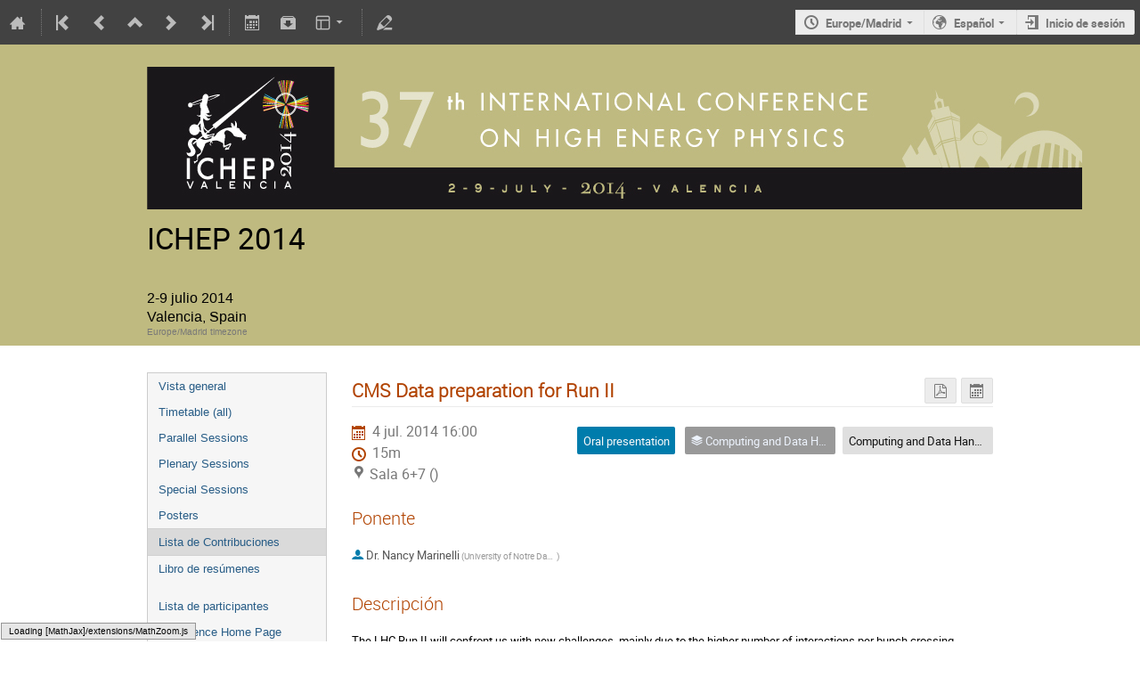

--- FILE ---
content_type: text/html; charset=utf-8
request_url: https://indico.ific.uv.es/event/2025/contributions/867/
body_size: 57618
content:
<!DOCTYPE html>

<html prefix="og: http://ogp.me/ns#"
      data-static-site="false">
<head>
    <title>ICHEP 2014  (2-9 de julio de 2014) · IFIC Indico Server (Indico)</title>
    <meta charset="UTF-8">
    <meta http-equiv="X-UA-Compatible" content="IE=edge">
    <meta name="csrf-token" id="csrf-token" content="00000000-0000-0000-0000-000000000000">
    <link rel="shortcut icon" type="image/x-icon" href="/images/indico.ico">

    <meta property="og:site_name" content="IFIC Indico Server (Indico)">
    

    <script>
        window.CKEDITOR_BASEPATH = "/js/lib/ckeditor/";
    </script>

    <script type="text/javascript" src="/assets/i18n/es_ES.js"></script>
    <script type="text/javascript" src="/assets/js-vars/global.js"></script>

    <script type="text/javascript" src="/static/assets/core/js/palette_1d6197bf.min.js"></script>
    <script type="text/javascript" src="/static/assets/core/js/jquery_f35ae1d0.min.js"></script>
    <script type="text/javascript" src="/static/assets/core/js/angular_f63f2c32.min.js"></script>
    <script type="text/javascript" src="/static/assets/core/js/jed_733698c6.min.js"></script>
    <script type="text/javascript" src="/static/assets/core/js/utils_408b71be.min.js"></script>
    <script type="text/javascript" src="/static/assets/core/js/presentation_82f4368e.min.js"></script>
    <script type="text/javascript" src="/static/assets/core/js/calendar_60cfea1b.min.js"></script>
    <script type="text/javascript" src="/static/assets/core/js/indico_jquery_f9e2ad9f.min.js"></script>
    <script type="text/javascript" src="/static/assets/core/js/moment_b3ae849f.min.js"></script>
    <script type="text/javascript" src="/static/assets/core/js/indico_core_12fde7e2.min.js"></script>
    <script type="text/javascript" src="/static/assets/core/js/indico_legacy_d05f4358.min.js"></script>
    <script type="text/javascript" src="/static/assets/core/js/indico_common_e104939a.min.js"></script>
    <script type="text/javascript" src="/static/assets/core/js/clipboard_js_7863b7d9.min.js"></script>
    <script type="text/javascript" src="/static/assets/core/js/taggle_js_94c3747e.min.js"></script>
    <script type="text/javascript" src="/static/assets/core/js/typewatch_js_78e7d3dc.min.js"></script>
    <script type="text/javascript" src="/static/assets/core/js/fullcalendar_js_b0fe9a74.min.js"></script>
    <script type="text/javascript" src="/static/assets/core/js/outdated_browser_js_169a446d.min.js"></script>
    <script type="text/javascript" src="/static/assets/core/js/widgets_3093ce85.min.js"></script>
    <script type="text/javascript" src="/static/assets/core/js/modules_event_creation_e900ca29.min.js"></script>
    <script type="text/javascript" src="/static/assets/core/js/modules_global_bdbea367.min.js"></script>
    <script type="text/javascript" src="/static/assets/core/js/ckeditor_39a28802.min.js"></script>
    <script type="text/javascript" src="/static/assets/core/js/dropzone_js_12c2da89.min.js"></script>
    <script type="text/javascript" src="/static/assets/core/js/modules_attachments_adb192b0.min.js"></script>
    <script type="text/javascript" src="/static/assets/core/js/modules_event_display_90e5a590.min.js"></script>
    <script type="text/javascript" src="/static/assets/core/js/modules_contributions_c910b412.min.js"></script>
    <script type="text/javascript" src="/static/assets/core/js/modules_event_display_90e5a590.min.js"></script>
    <script type="text/javascript" src="/static/assets/core/js/dropzone_js_12c2da89.min.js"></script>
    

    <script>
        moment.locale("es_ES");
        IndicoGlobalVars.isUserAuthenticated = false;
    </script>

    <script type="text/javascript" src="/assets/js-vars/user.js"></script>

    <script type="text/x-mathjax-config">

MathJax.Hub.Config({
  config: [],
  styleSheets: [],
  styles: {},
  jax: ["input/TeX","output/HTML-CSS"],
  extensions: ["tex2jax.js"],
  preJax: null,
  postJax: null,
  preRemoveClass: "MathJax_Preview",
  showProcessingMessages: true,
  messageStyle: "normal",
  displayAlign: "center",
  displayIndent: "0em",
  delayStartupUntil: "none",
  skipStartupTypeset: true,
  elements: [],
  positionToHash: false,
  showMathMenu: true,
  showMathMenuMSIE: true,

  menuSettings: {
    zoom: "None",        //  when to do MathZoom
    CTRL: false,         //    require CTRL for MathZoom?
    ALT: false,          //    require Alt or Option?
    CMD: false,          //    require CMD?
    Shift: false,        //    require Shift?
    zscale: "200%",      //  the scaling factor for MathZoom
    font: "Auto",        //  what font HTML-CSS should use
    context: "MathJax",  //  or "Browser" for pass-through to browser menu
    mpContext: false,    //  true means pass menu events to MathPlayer in IE
    mpMouse: false,      //  true means pass mouse events to MathPlayer in IE
    texHints: true       //  include class names for TeXAtom elements
  },

  errorSettings: {
    message: ["[Math Processing Error]"], // HTML snippet structure for message to use
    messageId: "MathProcessingError",     // ID of snippet for localization
    style: {color: "#CC0000", "font-style":"italic"}  // style for message
  },

  tex2jax: {
    inlineMath: [
      ['$','$']
    ],

    displayMath: [
      ['$$','$$'],
      ['\\[','\\]']
    ],

    balanceBraces: true,
    skipTags: ["script","noscript","style","textarea","pre","code"],
    ignoreClass: "tex2jax_ignore",
    processClass: "tex2jax_process",
    processEscapes: false,
    processEnvironments: true,
    processRefs: true,

    preview: "TeX"

  },

  asciimath2jax: {

    delimiters: [
      ['`','`']
    ],

    skipTags: ["script","noscript","style","textarea","pre","code"],

    ignoreClass: "asciimath2jax_ignore",

    processClass: "asciimath2jax_process",

    preview: "AsciiMath"

  },

  mml2jax: {

    preview: "alttext"

  },

  jsMath2jax: {

    preview: "TeX"

  },

  TeX: {

    TagSide: "right",

    TagIndent: ".8em",

    MultLineWidth: "85%",

    Macros: {},

    equationNumbers: {
      autoNumber: "none",  // "AMS" for standard AMS environment numbering,
      useLabelIds: true    // make element ID's use \label name rather than equation number
    },

    noErrors: {
      disabled: false,               // set to true to return to original error messages
      multiLine: true,               // false to not include original line breaks
      inlineDelimiters: ["",""],     // or use ["$","$"] or ["\\(","\\)"] to put back delimiters
      style: {
        "font-size":   "90%",
        "text-align":  "left",
        "color":       "black",
        "padding":     "1px 3px",
        "border":      "1px solid"
      }
    },

    noUndefined: {
      disabled: false,      // set to true to return to original error messages
      attributes: {         // attributes to set for the undefined control sequence
        mathcolor: "red"
      }
    },

    unicode: {
      fonts: "STIXGeneral,'Arial Unicode MS'"  // the default font list for unknown characters
    }

  },

  AsciiMath: {
    displaystyle: true,

    decimal: "."
  },

  MathML: {
    useMathMLspacing: false
  },

  "HTML-CSS": {

    scale: 100,

    minScaleAdjust: 50,

    availableFonts: ["STIX","TeX"],

    preferredFont: "TeX",

    webFont: "TeX",

    imageFont: "TeX",

    undefinedFamily: "STIXGeneral,'Arial Unicode MS',serif",

    mtextFontInherit: false,

    EqnChunk: 50,
    EqnChunkFactor: 1.5,
    EqnChunkDelay: 100,

    linebreaks: {

      automatic: false,

      width: "container"
    },

    styles: {},

    tooltip: {
      delayPost: 600,          // milliseconds delay before tooltip is posted after mouseover
      delayClear: 600,         // milliseconds delay before tooltip is cleared after mouseout
      offsetX: 10, offsetY: 5  // pixels to offset tooltip from mouse position
    }
  },

  NativeMML: {

    scale: 100,

    minScaleAdjust: 50,

    styles: {}
  },

  "SVG": {

    scale: 100,

    minScaleAdjust: 50,

    font: "TeX",

    blacker: 10,

    undefinedFamily: "STIXGeneral,'Arial Unicode MS',serif",

    mtextFontInherit: false,

    addMMLclasses: false,

    EqnChunk: 50,
    EqnChunkFactor: 1.5,
    EqnChunkDelay: 100,

    linebreaks: {

      automatic: false,

      width: "container"
    },

    styles: {},

    tooltip: {
      delayPost: 600,          // milliseconds delay before tooltip is posted after mouseover
      delayClear: 600,         // milliseconds delay before tooltip is cleared after mouseout
      offsetX: 10, offsetY: 5  // pixels to offset tooltip from mouse position
    }
  },

  MathMenu: {
    delay: 150,

    helpURL: "http://www.mathjax.org/help-v2/user/",

    showRenderer: true,
    showMathPlayer: true,
    showFontMenu: false,
    showContext:  false,
    showDiscoverable: false,

    windowSettings: {
      status: "no", toolbar: "no", locationbar: "no", menubar: "no",
      directories: "no", personalbar: "no", resizable: "yes", scrollbars: "yes",
      width: 100, height: 50
    },

    styles: {}

  },

  MathEvents: {
    hover: 500
  },

  MMLorHTML: {
    prefer: {
      MSIE:    "MML",
      Firefox: "HTML",
      Opera:   "HTML",
      Safari:  "HTML",
      Chrome:  "HTML",
      other:   "HTML"
    }
  }
});

</script><script src="/static/assets/core/js/mathjax_a8e0d920.min.js" type="text/javascript"></script>
<meta property="og:type" content="event">
<meta property="og:image" content="/event/2025/logo-4051389013.png">
<meta property="og:description" content="ICHEP is a series of international conferences organized by the C11 commission of the International Union of Pure and Applied Physics (IUPAP). It is held every second year since more than 50 years and is the reference conference of particle physics where most relevant results are presented. The Spanish particle and astroparticle physics community is very proud to organize the 37th International Conference on High Energy Physics (ICHEP) in Valencia from 2 to 9 July 2014.">

    <link rel="stylesheet" type="text/css" href="/static/assets/core/css/conference_20927127.min.css">
    <link rel="stylesheet" type="text/css" href="/static/assets/core/css/base_111a5188.min.css">
    <link rel="stylesheet" type="text/css" href="/static/assets/core/css/dropzone_css_fe63db1a.min.css">
    <link rel="stylesheet" type="text/css" href="/static/assets/core/sass/screen_sass_df7c1ae7.css">
    <link rel="stylesheet" type="text/css" href="/static/assets/core/css/dropzone_css_fe63db1a.min.css">
    

    

    
</head>
<body data-user-id="null"
      data-debug="false">
    <div class="header">

<div class="page-header page-header-dark event-page-header">
    <div class="main-action-bar flexrow f-j-space-between f-a-center">
        <div class="button-bar flexrow f-j-start">
            
                

    <a class="i-button text-color subtle icon-home" href="/"
       title="Ir a la página inicial de Indico"></a>

    <span class="separator"></span>

    
        <a class="i-button text-color subtle icon-first" href="/event/12/"
           title="El evento más antiguo"></a>
    

    
        <a class="i-button text-color subtle icon-prev" href="/event/2149/"
           title="Evento más antiguo"></a>
    

    <a class="i-button text-color subtle icon-collapse" href="/category/8/"
       title="Subir categoría"></a>

    
        <a class="i-button text-color subtle icon-next" href="/event/2269/"
           title="Evento más nuevo"></a>
    

    
        <a class="i-button text-color subtle icon-last" href="/event/8160/"
           title="El evento más nuevo"></a>
    

    <span class="separator"></span>
            

            

            

            <a class="i-button text-color subtle icon-calendar js-export-ical" id="exportIcal2025" data-id="2025"
               title="Exportar a iCal"></a>
            <div id="icalExportPopup2025" style="display: none;" class="icalExportPopup">
    <div class="iCalExportSection">
        <div class="exportIcalHeader">
    Descargar evento actual:
</div>
        <a href="/event/2025/event.ics" class="icon-calendar">
            <span>Archivo de calendario</span>
        </a>
    </div>

    
    
        <div class="iCalExportSection">
            <a class="icon-calendar" href="/event/2025/event.ics?detail=contributions">
                Archivo de calendario del horario detallado
            </a>
        </div>
    


    <div id="iCalSeparator2025" class="icalSeparator" style="display: none;"></div>
    <div id="exportICalDialogs" style="display: none;">
        <div id="agreementApiKey2025">
            <div id="agreementApiKeyText" class="agreement">
                Para habilitar un enlace de exportación de iCal, su cuenta debe tener una clave API creada. Esta clave permite que otras aplicaciones accedan a datos de Indico incluso cuando usted no está utilizando ni conectado al sistema Indico con el enlace proporcionado. Una vez creado, puede administrar su clave en cualquier momento yendo a "Mi perfil" y buscando la pestaña "API HTTP". Puede encontrar más información sobre las claves API HTTP en la documentación de Indico.
            </div>
            <input type="checkbox" id="agreeCheckBoxKey2025" data-id="2025" class="agreeCheckBoxKey">
            <label for="agreeCheckBoxKey2025">He leído y entendido lo anterior.</label>
            <input id="agreementButtonKey2025"
                   type="submit"
                   value="Aceptar y Crear"
                   class="agreementButtonKey"
                   data-id="2025" disabled>
            <div style="display:inline;" id="progressPersistentKey2025" data-id="2025"></div>
        </div>
        <div id="agreementPersistentSignatures2025">
            <div id="agreementPersistentSignaturesText" class="agreement">
                Además de tener una clave API asociada a su cuenta, la exportación de información de eventos privados requiere el uso de una firma persistente. Esto hace que las URL de la API no caduquen tras unos minutos. Mientras la configuración está activa, cualquier persona que posea el enlace proporcionado puede acceder a la información. Por ello, es muy importante que mantenga estos enlaces en la privacidad y para uso exclusivamente personal. Si cree que alguien más pudo haber accedido a un enlace utilizando esta clave, debe crear inmediatamente un nuevo par de claves en la página "Mi perfil" en la opción "API HTTP" y actualizar los enlaces de iCalendar posteriormente.
            </div>
            <div>
                <input type="checkbox" id="agreeCheckBoxPersistent2025"
                       class="agreeCheckBoxPersistent"
                       data-id="2025">
                <label for="agreeCheckBoxPersistent2025">He leído y entendido lo anterior.</label>
            </div>
            <div>
                <input id="agreementButtonPersistent2025"
                       type="submit"
                       value="Aceptar y Crear"
                       class="agreementButtonPersistent"
                       data-id="2025" disabled>
            </div>
            <div style="display:inline;" id="progressPersistentSignatures2025" data-id="2025"></div>
        </div>
        <input id="publicLink2025" type="text" class="apiURL" readonly>
        <input id="authLink2025" type="text" class="apiURL" readonly>
    </div>

    <div id="publicLinkWrapper2025" class="iCalExportSection" style="display: none;">
        <div class="exportIcalHeader">Enlace permanente sólo para información pública:</div>
    </div>

    <div id="authLinkWrapper2025" class="iCalExportSection" style="display: none;">
        <div id="exportIcalHeader2025" class="exportIcalHeader" style="display: none;">
            Enlace permanente para toda la información pública y protegida:
        </div>
    </div>

    <div style="display: none;">
        <div id="extraInformation2025">
            <div class="note">Please use <strong>CTRL + C</strong> to copy this URL</div>
            
    
        <input type="checkbox" id="detailExport2025"> Horario detallado
    

        </div>
    </div>
</div>


    
    <script>
        var setURLs = function(urls) {
            if ($('#detailExport2025').prop('checked')) {
                $('#publicLink2025').val(urls['publicRequestDetailedURL']);
                $('#authLink2025').val(urls['authRequestDetailedURL']);
            } else {
                $('#publicLink2025').val(urls['publicRequestURL']);
                $('#authLink2025').val(urls['authRequestURL']);
            }
        };
    </script>


    <script>
        exportPopups["2025"] = new ExportIcalInterface(
            1, null, true,
            false, false, setURLs, "/api/build-urls",
            {confId: "2025"}, {"authRequestDetailedURL":"","authRequestURL":"","publicRequestDetailedURL":"","publicRequestURL":""}, "2025",
            ""
        );

        $('body').on('click', '#detailExport2025', function() {
            setURLs(exportPopups['2025'].getRequestURLs());
        });
    </script>


            

            <a class="i-button text-color subtle icon-package-download" href="/event/2025/attachments/package"
               title="Descargar material"></a>

            <a class="i-button text-color subtle icon-layout arrow js-dropdown" data-toggle="dropdown"
       title="Cambiar tema"></a>
    <ul class="dropdown">
        
        
            <li>
                
                    <a href="/event/2025/timetable/?view=nicecompact">Compact style</a>
                
            </li>
        
            <li>
                
                    <a href="/event/2025/timetable/?view=standard">Indico style</a>
                
            </li>
        
            <li>
                
                    <a href="/event/2025/timetable/?view=standard_inline_minutes">Indico style - inline minutes</a>
                
            </li>
        
            <li>
                
                    <a href="/event/2025/timetable/?view=indico-weeks-view">Indico Weeks View</a>
                
            </li>
        
    </ul>

            <span class="separator"></span>

            <a class="i-button text-color subtle icon-edit"
               href="/event/2025/manage/"
               title="Ir al área de gestión de este evento"></a>

        </div>

        
    

    <div id="session-bar" class="session-bar flexrow f-j-end ">
        <div class="toolbar">
            <div class="group">
                

                
    
        <div id="tz-selector-widget" style="display: none;" class="tz-selector-widget settingsWidget">
            <div style="line-height: 17px;">
                <span class="settingsWidgetHeader">Choose Timezone</span><br>
            </div>
            <div class="settingsSeparator"></div>
            <div class="tz-mode-container">
                <div>
                    <input type="radio" name="tz_mode" id="tz-mode-local" value="local"
                           checked>
                    <label for="tz-mode-local">Use the event/category timezone</label>
                </div>
                
                <div>
                    <input type="radio" name="tz_mode" id="tz-mode-custom" value="custom"
                           >
                    <label for="tz-mode-custom">Specify a timezone</label>
                </div>
            </div>
            <select name="tz" class="tz-select" size="12" disabled>
                <option >Africa/Abidjan</option><option >Africa/Accra</option><option >Africa/Addis_Ababa</option><option >Africa/Algiers</option><option >Africa/Asmara</option><option >Africa/Bamako</option><option >Africa/Bangui</option><option >Africa/Banjul</option><option >Africa/Bissau</option><option >Africa/Blantyre</option><option >Africa/Brazzaville</option><option >Africa/Bujumbura</option><option >Africa/Cairo</option><option >Africa/Casablanca</option><option >Africa/Ceuta</option><option >Africa/Conakry</option><option >Africa/Dakar</option><option >Africa/Dar_es_Salaam</option><option >Africa/Djibouti</option><option >Africa/Douala</option><option >Africa/El_Aaiun</option><option >Africa/Freetown</option><option >Africa/Gaborone</option><option >Africa/Harare</option><option >Africa/Johannesburg</option><option >Africa/Juba</option><option >Africa/Kampala</option><option >Africa/Khartoum</option><option >Africa/Kigali</option><option >Africa/Kinshasa</option><option >Africa/Lagos</option><option >Africa/Libreville</option><option >Africa/Lome</option><option >Africa/Luanda</option><option >Africa/Lubumbashi</option><option >Africa/Lusaka</option><option >Africa/Malabo</option><option >Africa/Maputo</option><option >Africa/Maseru</option><option >Africa/Mbabane</option><option >Africa/Mogadishu</option><option >Africa/Monrovia</option><option >Africa/Nairobi</option><option >Africa/Ndjamena</option><option >Africa/Niamey</option><option >Africa/Nouakchott</option><option >Africa/Ouagadougou</option><option >Africa/Porto-Novo</option><option >Africa/Sao_Tome</option><option >Africa/Tripoli</option><option >Africa/Tunis</option><option >Africa/Windhoek</option><option >America/Adak</option><option >America/Anchorage</option><option >America/Anguilla</option><option >America/Antigua</option><option >America/Araguaina</option><option >America/Argentina/Buenos_Aires</option><option >America/Argentina/Catamarca</option><option >America/Argentina/Cordoba</option><option >America/Argentina/Jujuy</option><option >America/Argentina/La_Rioja</option><option >America/Argentina/Mendoza</option><option >America/Argentina/Rio_Gallegos</option><option >America/Argentina/Salta</option><option >America/Argentina/San_Juan</option><option >America/Argentina/San_Luis</option><option >America/Argentina/Tucuman</option><option >America/Argentina/Ushuaia</option><option >America/Aruba</option><option >America/Asuncion</option><option >America/Atikokan</option><option >America/Bahia</option><option >America/Bahia_Banderas</option><option >America/Barbados</option><option >America/Belem</option><option >America/Belize</option><option >America/Blanc-Sablon</option><option >America/Boa_Vista</option><option >America/Bogota</option><option >America/Boise</option><option >America/Cambridge_Bay</option><option >America/Campo_Grande</option><option >America/Cancun</option><option >America/Caracas</option><option >America/Cayenne</option><option >America/Cayman</option><option >America/Chicago</option><option >America/Chihuahua</option><option >America/Costa_Rica</option><option >America/Creston</option><option >America/Cuiaba</option><option >America/Curacao</option><option >America/Danmarkshavn</option><option >America/Dawson</option><option >America/Dawson_Creek</option><option >America/Denver</option><option >America/Detroit</option><option >America/Dominica</option><option >America/Edmonton</option><option >America/Eirunepe</option><option >America/El_Salvador</option><option >America/Fort_Nelson</option><option >America/Fortaleza</option><option >America/Glace_Bay</option><option >America/Godthab</option><option >America/Goose_Bay</option><option >America/Grand_Turk</option><option >America/Grenada</option><option >America/Guadeloupe</option><option >America/Guatemala</option><option >America/Guayaquil</option><option >America/Guyana</option><option >America/Halifax</option><option >America/Havana</option><option >America/Hermosillo</option><option >America/Indiana/Indianapolis</option><option >America/Indiana/Knox</option><option >America/Indiana/Marengo</option><option >America/Indiana/Petersburg</option><option >America/Indiana/Tell_City</option><option >America/Indiana/Vevay</option><option >America/Indiana/Vincennes</option><option >America/Indiana/Winamac</option><option >America/Inuvik</option><option >America/Iqaluit</option><option >America/Jamaica</option><option >America/Juneau</option><option >America/Kentucky/Louisville</option><option >America/Kentucky/Monticello</option><option >America/Kralendijk</option><option >America/La_Paz</option><option >America/Lima</option><option >America/Los_Angeles</option><option >America/Lower_Princes</option><option >America/Maceio</option><option >America/Managua</option><option >America/Manaus</option><option >America/Marigot</option><option >America/Martinique</option><option >America/Matamoros</option><option >America/Mazatlan</option><option >America/Menominee</option><option >America/Merida</option><option >America/Metlakatla</option><option >America/Mexico_City</option><option >America/Miquelon</option><option >America/Moncton</option><option >America/Monterrey</option><option >America/Montevideo</option><option >America/Montserrat</option><option >America/Nassau</option><option >America/New_York</option><option >America/Nipigon</option><option >America/Nome</option><option >America/Noronha</option><option >America/North_Dakota/Beulah</option><option >America/North_Dakota/Center</option><option >America/North_Dakota/New_Salem</option><option >America/Ojinaga</option><option >America/Panama</option><option >America/Pangnirtung</option><option >America/Paramaribo</option><option >America/Phoenix</option><option >America/Port-au-Prince</option><option >America/Port_of_Spain</option><option >America/Porto_Velho</option><option >America/Puerto_Rico</option><option >America/Punta_Arenas</option><option >America/Rainy_River</option><option >America/Rankin_Inlet</option><option >America/Recife</option><option >America/Regina</option><option >America/Resolute</option><option >America/Rio_Branco</option><option >America/Santarem</option><option >America/Santiago</option><option >America/Santo_Domingo</option><option >America/Sao_Paulo</option><option >America/Scoresbysund</option><option >America/Sitka</option><option >America/St_Barthelemy</option><option >America/St_Johns</option><option >America/St_Kitts</option><option >America/St_Lucia</option><option >America/St_Thomas</option><option >America/St_Vincent</option><option >America/Swift_Current</option><option >America/Tegucigalpa</option><option >America/Thule</option><option >America/Thunder_Bay</option><option >America/Tijuana</option><option >America/Toronto</option><option >America/Tortola</option><option >America/Vancouver</option><option >America/Whitehorse</option><option >America/Winnipeg</option><option >America/Yakutat</option><option >America/Yellowknife</option><option >Antarctica/Casey</option><option >Antarctica/Davis</option><option >Antarctica/DumontDUrville</option><option >Antarctica/Macquarie</option><option >Antarctica/Mawson</option><option >Antarctica/McMurdo</option><option >Antarctica/Palmer</option><option >Antarctica/Rothera</option><option >Antarctica/Syowa</option><option >Antarctica/Troll</option><option >Antarctica/Vostok</option><option >Arctic/Longyearbyen</option><option >Asia/Aden</option><option >Asia/Almaty</option><option >Asia/Amman</option><option >Asia/Anadyr</option><option >Asia/Aqtau</option><option >Asia/Aqtobe</option><option >Asia/Ashgabat</option><option >Asia/Atyrau</option><option >Asia/Baghdad</option><option >Asia/Bahrain</option><option >Asia/Baku</option><option >Asia/Bangkok</option><option >Asia/Barnaul</option><option >Asia/Beirut</option><option >Asia/Bishkek</option><option >Asia/Brunei</option><option >Asia/Chita</option><option >Asia/Choibalsan</option><option >Asia/Colombo</option><option >Asia/Damascus</option><option >Asia/Dhaka</option><option >Asia/Dili</option><option >Asia/Dubai</option><option >Asia/Dushanbe</option><option >Asia/Famagusta</option><option >Asia/Gaza</option><option >Asia/Hebron</option><option >Asia/Ho_Chi_Minh</option><option >Asia/Hong_Kong</option><option >Asia/Hovd</option><option >Asia/Irkutsk</option><option >Asia/Jakarta</option><option >Asia/Jayapura</option><option >Asia/Jerusalem</option><option >Asia/Kabul</option><option >Asia/Kamchatka</option><option >Asia/Karachi</option><option >Asia/Kathmandu</option><option >Asia/Khandyga</option><option >Asia/Kolkata</option><option >Asia/Krasnoyarsk</option><option >Asia/Kuala_Lumpur</option><option >Asia/Kuching</option><option >Asia/Kuwait</option><option >Asia/Macau</option><option >Asia/Magadan</option><option >Asia/Makassar</option><option >Asia/Manila</option><option >Asia/Muscat</option><option >Asia/Nicosia</option><option >Asia/Novokuznetsk</option><option >Asia/Novosibirsk</option><option >Asia/Omsk</option><option >Asia/Oral</option><option >Asia/Phnom_Penh</option><option >Asia/Pontianak</option><option >Asia/Pyongyang</option><option >Asia/Qatar</option><option >Asia/Qyzylorda</option><option >Asia/Riyadh</option><option >Asia/Sakhalin</option><option >Asia/Samarkand</option><option >Asia/Seoul</option><option >Asia/Shanghai</option><option >Asia/Singapore</option><option >Asia/Srednekolymsk</option><option >Asia/Taipei</option><option >Asia/Tashkent</option><option >Asia/Tbilisi</option><option >Asia/Tehran</option><option >Asia/Thimphu</option><option >Asia/Tokyo</option><option >Asia/Tomsk</option><option >Asia/Ulaanbaatar</option><option >Asia/Urumqi</option><option >Asia/Ust-Nera</option><option >Asia/Vientiane</option><option >Asia/Vladivostok</option><option >Asia/Yakutsk</option><option >Asia/Yangon</option><option >Asia/Yekaterinburg</option><option >Asia/Yerevan</option><option >Atlantic/Azores</option><option >Atlantic/Bermuda</option><option >Atlantic/Canary</option><option >Atlantic/Cape_Verde</option><option >Atlantic/Faroe</option><option >Atlantic/Madeira</option><option >Atlantic/Reykjavik</option><option >Atlantic/South_Georgia</option><option >Atlantic/St_Helena</option><option >Atlantic/Stanley</option><option >Australia/Adelaide</option><option >Australia/Brisbane</option><option >Australia/Broken_Hill</option><option >Australia/Currie</option><option >Australia/Darwin</option><option >Australia/Eucla</option><option >Australia/Hobart</option><option >Australia/Lindeman</option><option >Australia/Lord_Howe</option><option >Australia/Melbourne</option><option >Australia/Perth</option><option >Australia/Sydney</option><option >Canada/Atlantic</option><option >Canada/Central</option><option >Canada/Eastern</option><option >Canada/Mountain</option><option >Canada/Newfoundland</option><option >Canada/Pacific</option><option >Europe/Amsterdam</option><option >Europe/Andorra</option><option >Europe/Astrakhan</option><option >Europe/Athens</option><option >Europe/Belgrade</option><option >Europe/Berlin</option><option >Europe/Bratislava</option><option >Europe/Brussels</option><option >Europe/Bucharest</option><option >Europe/Budapest</option><option >Europe/Busingen</option><option >Europe/Chisinau</option><option >Europe/Copenhagen</option><option >Europe/Dublin</option><option >Europe/Gibraltar</option><option >Europe/Guernsey</option><option >Europe/Helsinki</option><option >Europe/Isle_of_Man</option><option >Europe/Istanbul</option><option >Europe/Jersey</option><option >Europe/Kaliningrad</option><option >Europe/Kiev</option><option >Europe/Kirov</option><option >Europe/Lisbon</option><option >Europe/Ljubljana</option><option >Europe/London</option><option >Europe/Luxembourg</option><option selected>Europe/Madrid</option><option >Europe/Malta</option><option >Europe/Mariehamn</option><option >Europe/Minsk</option><option >Europe/Monaco</option><option >Europe/Moscow</option><option >Europe/Oslo</option><option >Europe/Paris</option><option >Europe/Podgorica</option><option >Europe/Prague</option><option >Europe/Riga</option><option >Europe/Rome</option><option >Europe/Samara</option><option >Europe/San_Marino</option><option >Europe/Sarajevo</option><option >Europe/Saratov</option><option >Europe/Simferopol</option><option >Europe/Skopje</option><option >Europe/Sofia</option><option >Europe/Stockholm</option><option >Europe/Tallinn</option><option >Europe/Tirane</option><option >Europe/Ulyanovsk</option><option >Europe/Uzhgorod</option><option >Europe/Vaduz</option><option >Europe/Vatican</option><option >Europe/Vienna</option><option >Europe/Vilnius</option><option >Europe/Volgograd</option><option >Europe/Warsaw</option><option >Europe/Zagreb</option><option >Europe/Zaporozhye</option><option >Europe/Zurich</option><option >GMT</option><option >Indian/Antananarivo</option><option >Indian/Chagos</option><option >Indian/Christmas</option><option >Indian/Cocos</option><option >Indian/Comoro</option><option >Indian/Kerguelen</option><option >Indian/Mahe</option><option >Indian/Maldives</option><option >Indian/Mauritius</option><option >Indian/Mayotte</option><option >Indian/Reunion</option><option >Pacific/Apia</option><option >Pacific/Auckland</option><option >Pacific/Bougainville</option><option >Pacific/Chatham</option><option >Pacific/Chuuk</option><option >Pacific/Easter</option><option >Pacific/Efate</option><option >Pacific/Enderbury</option><option >Pacific/Fakaofo</option><option >Pacific/Fiji</option><option >Pacific/Funafuti</option><option >Pacific/Galapagos</option><option >Pacific/Gambier</option><option >Pacific/Guadalcanal</option><option >Pacific/Guam</option><option >Pacific/Honolulu</option><option >Pacific/Kiritimati</option><option >Pacific/Kosrae</option><option >Pacific/Kwajalein</option><option >Pacific/Majuro</option><option >Pacific/Marquesas</option><option >Pacific/Midway</option><option >Pacific/Nauru</option><option >Pacific/Niue</option><option >Pacific/Norfolk</option><option >Pacific/Noumea</option><option >Pacific/Pago_Pago</option><option >Pacific/Palau</option><option >Pacific/Pitcairn</option><option >Pacific/Pohnpei</option><option >Pacific/Port_Moresby</option><option >Pacific/Rarotonga</option><option >Pacific/Saipan</option><option >Pacific/Tahiti</option><option >Pacific/Tarawa</option><option >Pacific/Tongatapu</option><option >Pacific/Wake</option><option >Pacific/Wallis</option><option >US/Alaska</option><option >US/Arizona</option><option >US/Central</option><option >US/Eastern</option><option >US/Hawaii</option><option >US/Mountain</option><option >US/Pacific</option><option >UTC</option>
            </select>
            
            <div class="tz-save-container">
                <button class="i-button highlight" type="button"
                        data-href="/change-timezone"
                        data-method="POST"
                        data-params-selector="#tz-selector-widget input[name=tz_mode]:checked,
                                              #tz-selector-widget select[name=tz]:not(:disabled),
                                              #tz-update-user:checked"
                        data-reload-after
                        data-ajax>
                    Guardar
                </button>
            </div>
        </div>

        <a id="tz-selector-link" class="i-button icon-time arrow">Europe/Madrid</a>
    


                
                    
    
        <a id="language-selector-link" class="arrow icon-earth i-button js-dropdown" data-toggle="dropdown">
            Español
        </a>
    
    <ul class="dropdown">
        
            <li>
                
                    <a data-href="/change-language"
                       data-method="POST"
                       data-params='{&#34;lang&#34;:&#34;en_GB&#34;}'
                       data-reload-after
                       data-ajax>
                        English
                    </a>
                
            </li>
        
            <li>
                
                    <a class="disabled" title="Este es su idioma actual.">Español</a>
                
            </li>
        
            <li>
                
                    <a data-href="/change-language"
                       data-method="POST"
                       data-params='{&#34;lang&#34;:&#34;fr_FR&#34;}'
                       data-reload-after
                       data-ajax>
                        Français
                    </a>
                
            </li>
        
    </ul>


                    
                        
                    

                    <a class="i-button icon-enter" href="https://indico.ific.uv.es/login/?next=%2Fevent%2F2025%2Fcontributions%2F867%2F">Inicio de sesión</a>
                
            </div>
        </div>
    </div>

    </div>

    
    <div id="pageSubHeader"></div>
</div>



<script>
    $(document).ready(function() {
        $('.js-export-ical').on('click', function(evt) {
            evt.preventDefault();
            $(this).trigger('menu_select');
        });
    });
</script></div>
<div class="main"><div>
    <div class="conf clearfix" itemscope itemtype="http://schema.org/Event">
        <div class="confheader clearfix" style="background: #bfba80; border-color: #bfba80;">
            <div class="confTitleBox clearfix" style="background: #bfba80; border-color: #bfba80;">
                <div class="confTitle">
                    <h1>
                        <a href="/event/2025/">
                            <span class="conference-title-link" style="color: #000000;">
                                
                                    <div class="confLogoBox">
                                       <img src="/event/2025/logo-4051389013.png" alt="ICHEP 2014" border="0" class="confLogo">
                                    </div>
                                
                                <span itemprop="title">ICHEP 2014</span>
                            </span>
                        </a>
                    </h1>
               </div>
            </div>
            <div class="confSubTitleBox" style="background: #bfba80; border-color: #bfba80;">
                <div class="confSubTitleContent flexrow">
                    <div class="confSubTitle f-self-stretch" style="color: #000000;">
                        
                        <div class="datePlace">
                            <div class="date">
    
    
        2-9 julio 2014
    </div>
                            <div class="place">Valencia, Spain</div>
                            <div class="timezone">Europe/Madrid timezone</div>
                        </div>
                        
                        
                    </div>
                    
                </div>
            </div>
            
        </div>
        <div id="confSectionsBox" class="clearfix">
            

    <div id="flashed-messages" class="flashed-messages"></div>

            
    
    

            <div class="conf_leftMenu">
                <ul id="outer">
                        
        <li class="menuConfTitle">
            <a href="/event/2025/overview"
               >Vista general</a>
                    
                        
        <li class="menuConfTitle">
            <a href="https://indico.ific.uv.es/indico/conferenceTimeTable.py?confId=2025"
               >Timetable (all)</a><ul class="inner"></ul>
                    
                        
        <li class="menuConfTitle">
            <a href="/event/2025/page/2-parallel-sessions"
               >Parallel Sessions</a>
                    
                        
        <li class="menuConfTitle">
            <a href="/event/2025/page/3-plenary-sessions"
               >Plenary Sessions</a>
                    
                        
        <li class="menuConfTitle">
            <a href="/event/2025/page/4-special-sessions"
               >Special Sessions</a>
                    
                        
        <li class="menuConfTitle">
            <a href="http://indico.ific.uv.es/indico/contributionListDisplay.py?confId=2025&amp;filter=yes&amp;typeShowNoValue=1&amp;selTypes=1&amp;sessionShowNoValue=1&amp;selSessions=16&amp;trackShowNoValue=1&amp;selTracks=0&amp;selTracks=1&amp;selTracks=2&amp;selTracks=3&amp;selTracks=4&amp;selTracks=13&amp;selTracks=6&amp;selTracks=5&amp;selTracks=7&amp;selTracks=8&amp;selTracks=9&amp;selTracks=10&amp;selTracks=11&amp;selTracks=12&amp;selTracks=14&amp;filterText=poster"
               >Posters</a>
                    
                        
        <li class="menuConfTitle selected menuConfSelected">
            <a href="/event/2025/contributions/"
               >Lista de Contribuciones</a>
                    
                        
        <li class="menuConfTitle">
            <a href="/event/2025/book-of-abstracts.pdf"
               >Libro de resúmenes</a>
                    
                        <li class="spacer"></li>
                    
                        
        <li class="menuConfTitle">
            <a href="/event/2025/registrations/participants"
               >Lista de participantes</a>
                    
                        
        <li class="menuConfTitle">
            <a href="http://ichep2014.es"
               >Conference Home Page</a>
                    
                        
        <li class="menuConfTitle">
            <a href="/event/2025/page/5-proceedings-accepted-papers"
               >Proceedings - Accepted papers</a>
                    </ul>

                <div class="support_box">
                        <h3>Support</h3>
                        <ul>
                            
                                <li>
                                    <span class="icon icon-mail" aria-hidden="true"></span>
                                    <a href="mailto:info@ichep2014.es?subject=ICHEP%202014">info@ichep2014.es</a>
                                </li>
                            

                            
                        </ul>
                    </div>
            </div>
            <div class="confBodyBox clearfix ">
                <div class="mainContent">
                    <div class="col2">
                        
    <div class="conference-page item-summary"
         >
        
            <header>
                
                <div class="title">
                    <div class="text">
                        <div class="title-with-actions">
                            <h2><span class="js-mathjax">CMS Data preparation for Run II</span></h2></div>
                        
                    </div>
                    
                        <div class="actions">
                            <div class="toolbar">
        
        <a href="/event/2025/contributions/867/contribution.pdf" class="i-button icon-file-pdf"></a>
        
                <a id="exportIcal867" href="#"
                   class="i-button icon-calendar js-export-ical"
                   data-id="867"></a>
            

        <div id="icalExportPopup867" style="display: none;" class="icalExportPopup">
    <div class="iCalExportSection">
        <div class="exportIcalHeader">Descargar contribución actual:</div>
        <a href="/event/2025/contributions/867/contribution.ics" class="icon-calendar">
            <span>Archivo de calendario</span>
        </a>
    </div>

    

    <div id="iCalSeparator867" class="icalSeparator" style="display: none;"></div>
    <div id="exportICalDialogs" style="display: none;">
        <div id="agreementApiKey867">
            <div id="agreementApiKeyText" class="agreement">
                Para habilitar un enlace de exportación de iCal, su cuenta debe tener una clave API creada. Esta clave permite que otras aplicaciones accedan a datos de Indico incluso cuando usted no está utilizando ni conectado al sistema Indico con el enlace proporcionado. Una vez creado, puede administrar su clave en cualquier momento yendo a "Mi perfil" y buscando la pestaña "API HTTP". Puede encontrar más información sobre las claves API HTTP en la documentación de Indico.
            </div>
            <input type="checkbox" id="agreeCheckBoxKey867" data-id="867" class="agreeCheckBoxKey">
            <label for="agreeCheckBoxKey867">He leído y entendido lo anterior.</label>
            <input id="agreementButtonKey867"
                   type="submit"
                   value="Aceptar y Crear"
                   class="agreementButtonKey"
                   data-id="867" disabled>
            <div style="display:inline;" id="progressPersistentKey867" data-id="867"></div>
        </div>
        <div id="agreementPersistentSignatures867">
            <div id="agreementPersistentSignaturesText" class="agreement">
                Además de tener una clave API asociada a su cuenta, la exportación de información de eventos privados requiere el uso de una firma persistente. Esto hace que las URL de la API no caduquen tras unos minutos. Mientras la configuración está activa, cualquier persona que posea el enlace proporcionado puede acceder a la información. Por ello, es muy importante que mantenga estos enlaces en la privacidad y para uso exclusivamente personal. Si cree que alguien más pudo haber accedido a un enlace utilizando esta clave, debe crear inmediatamente un nuevo par de claves en la página "Mi perfil" en la opción "API HTTP" y actualizar los enlaces de iCalendar posteriormente.
            </div>
            <div>
                <input type="checkbox" id="agreeCheckBoxPersistent867"
                       class="agreeCheckBoxPersistent"
                       data-id="867">
                <label for="agreeCheckBoxPersistent867">He leído y entendido lo anterior.</label>
            </div>
            <div>
                <input id="agreementButtonPersistent867"
                       type="submit"
                       value="Aceptar y Crear"
                       class="agreementButtonPersistent"
                       data-id="867" disabled>
            </div>
            <div style="display:inline;" id="progressPersistentSignatures867" data-id="867"></div>
        </div>
        <input id="publicLink867" type="text" class="apiURL" readonly>
        <input id="authLink867" type="text" class="apiURL" readonly>
    </div>

    <div id="publicLinkWrapper867" class="iCalExportSection" style="display: none;">
        <div class="exportIcalHeader">Enlace permanente sólo para información pública:</div>
    </div>

    <div id="authLinkWrapper867" class="iCalExportSection" style="display: none;">
        <div id="exportIcalHeader867" class="exportIcalHeader" style="display: none;">
            Enlace permanente para toda la información pública y protegida:
        </div>
    </div>

    <div style="display: none;">
        <div id="extraInformation867">
            <div class="note">Please use <strong>CTRL + C</strong> to copy this URL</div>
            
        </div>
    </div>
</div>


    
    <script>
        var setURLs = function(urls) {
            if ($('#detailExport867').prop('checked')) {
                $('#publicLink867').val(urls['publicRequestDetailedURL']);
                $('#authLink867').val(urls['authRequestDetailedURL']);
            } else {
                $('#publicLink867').val(urls['publicRequestURL']);
                $('#authLink867').val(urls['authRequestURL']);
            }
        };
    </script>


    <script>
        exportPopups["867"] = new ExportIcalInterface(
            1, null,
            true, false, false, setURLs,
            "/api/build-urls", {confId: "2025", contribId: "867"},
            {"authRequestDetailedURL":"","authRequestURL":"","publicRequestDetailedURL":"","publicRequestURL":""}, "867", ""
        );
    </script>

    </div>
                        </div>
                    
                </div>
                
                
                    <div class="page-info">
                        <div class="flexrow f-j-space-between">
        <div>
            <div class="time-data">
                <i class="icon-calendar header-data"></i>
                <span class="time-info">4 jul. 2014 16:00</span>
            </div>
            <div class="time-data">
                    <i class="icon-time header-data"></i>
                    <span class="time-info" title="Duración">
                        15m
                    </span>
                </div>
            
                <div class="location-data">
                    
    
    
        <span class="location-info contribution-location"
              data-qtip-html=".qtip-hidden-content"
              data-qtip-opts='{"hide": {"fixed": true, "delay": 500}}'>
            <i class="icon-location "></i>
            <span class="text">Sala 6+7 ()</span>
        </span>
        <span class="qtip-hidden-content">
            
    <div class="location-info-tip">
        <h3>Sala 6+7</h3>
        
        
        
        
        
    </div>
        </span>
    
                </div>
            
            
        </div>
        <div>
            <span class="contrib-type">
                    Oral presentation
                </span>
            <span class="icon-stack contrib-track">
                    Computing and Data Handling
                </span>
            <span class="contrib-session" style="color: #151515 !important; background: #dfdfdf !important">
                    <a href="/event/2025/sessions/137/"
                       style="color: #151515">Computing and Data Handling</a>
                </span>
        </div>
    </div>
                    </div>
                
            </header>
        
        <div class="page-content">
            
    <section>
        <div class="header">
            <div class="header-row">
                <h3>Ponente</h3>
            </div>
        </div>
        <div class="speaker-list">
            <span itemprop="performers" itemscope itemtype="http://schema.org/Person" class="speaker-item icon-user"><span class="speaker-title">Dr.</span>
    <span>Nancy Marinelli</span><span class="affiliation">
            (<span class="text">University of Notre Dame, US</span>)</span></span>
        </div>
    </section>


    
        <section>
            <div class="header">
                <div class="header-row">
                    <h3>Descripción</h3>
                </div>
            </div>
            <div class="description js-mathjax">
                <div class="preformatted">The LHC Run II will confront us with new challenges, mainly due to the higher number of interactions per bunch crossing (pileup) and the reduced time distance between bunches. Moreover, the higher energy shifts the interest to complex physics objects such as boosted topologies for jet studies.

In order to be ready for the beginning of the run, in view of an early discovery, the CMS Collaboration is currently evolving the infrastructure established during Run I to monitor the data quality, to validate the progresses on detector simulation, event reconstruction, physics object definition, and to handle large scale Monte Carlo samples' production. Beside guaranteeing the readiness for Run II, this infrastructure serves as the basis to test detector upgrade proposals for the High-Luminosity LHC, for which an even higher pileup is expected.

This contribution will cover the development and operational aspects of data preparation at CMS for the Run II operations, reporting on how the experience gained in the operations for the Run I is serving the planning of the physics program for Run II.</div>
            </div>
        </section>
    

    

    <table class="other-fields">
        
    </table>

    
        <section>
            <div class="header">
                <div class="header-row">
                    <h3>
                        Autor primario
                    </h3>
                </div>
            </div>
            
    <div class="speaker-list">
        
            <span itemprop="performers" itemscope itemtype="http://schema.org/Person" class="speaker-item icon-user">
                
                
                    <a href="/event/2025/contributions/867/author/973">
                        <span>Arnd Meyer</span>
                    </a>
                
                <span class="affiliation">
                        (<span class="text">RWTH Aachen University</span>)
                    </span>
            </span>
        
    </div>

        </section>
    

    

    
    <section class="item-attachments">
        <div class="header">
            <div class="header-row">
                <h3 class="icon-attachment">Materiales de la presentación</h3>
                
            </div>
        </div>

        <div class="i-box-group vert">
            <div class="i-box no-padding">
                <div class="i-box-content">
                    <div class="attachments-box">
                        <table class="tree">
            <tr class="expandable">
        <td>
            <span>Paper</span>
        </td>
        
    </tr>
    <tr class="sub-tree">
        <td>
            
            <div>
                <table class="tree">
            
    <tr>
        <td>
            
    
    <a class="attachment icon-file-pdf   "
       data-previewable="false"
       data-attachment-id="1050"
       href="/event/2025/contributions/867/attachments/919/1050/Nancy_Marinelli_ICHEP2014.pdf" target="_blank"
       title="Nancy_Marinelli_ICHEP2014.pdf"><span class="title">Nancy_Marinelli_ICHEP2014.pdf</span></a>

        </td>
        
    </tr>

        </table>
            </div>
        </td>
    </tr>
        
            <tr class="expandable">
        <td>
            <span>Slides</span>
        </td>
        
    </tr>
    <tr class="sub-tree">
        <td>
            
            <div>
                <table class="tree">
            
    <tr>
        <td>
            
    
    <a class="attachment icon-file-pdf   "
       data-previewable="false"
       data-attachment-id="1049"
       href="/event/2025/contributions/867/attachments/918/1049/NMarinelli_DataPreparationForRun2.pdf" target="_blank"
       title="NMarinelli_DataPreparationForRun2.pdf"><span class="title">NMarinelli_DataPreparationForRun2.pdf</span></a>

        </td>
        
    </tr>

        </table>
            </div>
        </td>
    </tr>
        </table>
                    </div>
                </div>
            </div>
        </div>
    </section>


    
    
        
    
    
    
    
    

    
        <section>
            <div class="header">
                <div class="header-row">
                    <h3 class="icon-file">Ponencia</h3>
                    
                        
    <div class="paper-metadata flexrow f-j-end">
        
        Aceptada el 
            
                
                    <time datetime="2015-05-15T09:15:29.642189+00:00">15 may. 2015</time>
                
            
         por Arcadi Santamaria
    </div>

                    
                </div>
            </div>

            
                
    <div class="paper-content flexcol">
        <div class="flexrow">
            
            
                
                
    
    
    <div class="flexrow f-a-center spotlight-file i-button text-color borderless paper-file None"
         title="Nancy_Marinelli_ICHEP2014-1.pdf">
        <a href="/event/2025/papers/867/files/99-Nancy_Marinelli_ICHEP2014-1.pdf"
           class="attachment spotlight-file-name flexrow f-a-center truncate-text icon-file-pdf">
            <span class="title truncate-text">Nancy_Marinelli_ICHEP2014-1.pdf</span>
        </a>
    </div>

                
            
        </div>
        
    </div>

            

            
        </section>
    

    
    <script>
        setupAttachmentTreeView();
    </script>
        </div>
    </div>

                    </div>
                </div>
            </div>
        </div>
        <script>
            $(document).ready(function() {
                $('h1').mathJax();
            });
        </script>
    </div>
</div></div>
<div class="footer ">
    <div class="flexrow f-j-space-between">
            <div class="flexrow f-a-center">
                
    
    <a href="https://ific.uv.es/" class="footer-logo">
        <img src="/static/custom/2025_IficVertical_84.png" height="42" width="64" alt="IFIC">
    </a>

                <div style="margin-left: 1em;">
                    <span>Powered por <a href="https://getindico.io">Indico</a></span>
                </div>
            </div>
            <ul class="footer-links">
                <li>
                    <a href="https://learn.getindico.io">
                        Ayuda
                    </a>
                </li>
                
                    <li>
                        <a href="/contact">
                            Contacto
                        </a>
                    </li>
                
                
            </ul>
            <div class="footer-extra">
                
                
            </div>
        </div>
    
</div>

<div id="outdated">
    <h6>Your browser is out of date!</h6>
    <p>Update your browser to view this website correctly.
    <a id="btnUpdateBrowser" href="http://outdatedbrowser.com/">Update my browser now </a></p>
    <p class="last"><a href="#" id="btnCloseUpdateBrowser" title="Close">&times;</a></p>
</div>

<script>
    $(document).ready(function() {
        outdatedBrowser({
            bgColor: '#0b63a5',
            color: '#ffffff',
            lowerThan: 'IE11',
            languagePath: ''
        });
    })
</script>
</body>
</html>
<!--
Queries:         22
Duration (sql):  0.475507s
Duration (req):  1.588729s
Endpoint:        contributions.display_contribution
RH:              indico.modules.events.contributions.controllers.display.RHContributionDisplay
-->

--- FILE ---
content_type: text/css; charset=utf-8
request_url: https://indico.ific.uv.es/static/assets/core/css/conference_20927127.min.css
body_size: 3605
content:
.conf{width:100%;border:0;margin:0}.confheader{background:#1a64a0}.confLogoBox{height:100%;float:left;padding-right:10px;background:transparent none repeat scroll 0 0}.confTitleBox{color:white;min-height:90px;text-align:left;background:#1a64a0}.confTitle{width:950px;margin:0 auto}.confTitle h1{font-weight:normal;margin:0}.conference-title-link{font-size:22pt;display:block;padding:25px 0;color:white}.confSubTitleBox{background:#f5faff;border-bottom:1px solid #d5e4f1;border-top:1px solid #d5e4f1;padding:.5rem 0}
.confSubTitleBox .toolbar{margin:0}.confSubTitleContent{width:950px;margin:0 auto;font-size:11pt;color:#24425a}.confSubTitle a{font-size:11pt}.datePlace{font-size:12pt}div.datePlace>div.timezone{font-size:10px;color:#777}#confSectionsBox{width:950px;margin:0 auto;margin-top:30px}#outer{width:100%;position:relative;background:#f6f6f6;border:1px solid #ccc;list-style-image:none;list-style-position:outside;list-style-type:none}#outer>li.menuConfTitle{display:block}#outer li a{display:block;text-decoration:none;font-family:verdana,arial,sans-serif;font-size:10pt}
#outer li a.no-link,#outer li a.no-link:hover{color:#555;cursor:default}#outer li a:not(.no-link):hover{background:#e0e0e0}.conf_leftMenu{float:left;width:200px;background:transparent none repeat scroll 0 0}.menuConfTitle{text-align:left}.menuConfTitle a{color:#275c86;padding:7px 12px}li.menuConfMiddleCell{font-weight:normal}.sublink{color:#777}li.menuConfMiddleCell a{padding:0 0 0 30px}.menuConfSelected,.menuConfMiddleCellSelected{color:#bd891a;background:#dadada;border-bottom:1px solid #d0d0d0;border-top:1px solid #d0d0d0}
.menuConfBottomCell{border-bottom:0;border-top:0;background:transparent none repeat scroll 0 0;display:none}.inner{font-family:arial,sans-serif;top:0;position:relative;list-style-image:none;list-style-position:outside;list-style-type:none;margin:0 0 5px 0;padding:0;width:100%}.conf_leftMenu ul{list-style:none;margin:0;padding:0}/*\*/* html ul li{float:left;height:1%}* html ul li a{height:1%}/**/li ul.inner li a{padding:3px 12px 3px 30px;background:transparent url(../../../../images/conf/left_menu_bullet.png) scroll no-repeat 15px center}
li:hover ul,li.over ul{display:block}.confBodyBox{margin-left:230px;background:transparent none repeat scroll 0 0}.mainContent{width:100%}.col2{width:100%;float:left;font-family:verdana,arial,sans-serif}.conferenceDetails .description{color:#777;font-size:1.2em;margin:1em 0 2em 0}table.conferenceDetails td{font-size:11pt;color:#444}table.conferenceDetails .displayField{text-align:left;font-weight:bold;font-size:10pt;padding-right:20px;color:#444}.italic{font-style:italic}.menuConfTopCell{display:none}
pre{margin:0;color:#444;font-size:11pt}.simpleTextAnnouncement{background:#f5faff url(../../../../images/conf/sprites_blue.png) repeat-x scroll 0 -400px;border-top:1px solid #c2d6e7;padding:8px 0;font-family:Verdana;font-weight:bold;font-size:10pt;text-align:center;color:#0f283d}/*___YUICSSMIN_PRESERVE_CANDIDATE_COMMENT_22___*/ul.chair_list{padding:0;margin:0;list-style-type:none}.conf_leftMenu .spacer{height:1em}.support_box{margin-top:10px !important;width:100%;color:#aaa;background:#f6f6f6;border:1px solid #ccc}
.support_box>h3{color:#f3f3f3;background:#1a64a0;margin:0 0 5px 0;padding:5px;font-weight:normal}.support_box>ul>li{white-space:nowrap;margin:0 5px 5px 10px;vertical-align:middle;text-overflow:ellipsis;overflow:hidden}.support_box>ul>li .icon{color:#777;font-size:1.5em;vertical-align:middle}.support_box>ul>li>a{margin-left:5px;line-height:1.5em;vertical-align:middle;min-width:0;overflow:hidden;text-overflow:ellipsis}

--- FILE ---
content_type: application/javascript
request_url: https://indico.ific.uv.es/js/lib/mathjax/jax/output/HTML-CSS/config.js?rev=2.6.1
body_size: 6962
content:
/* -*- Mode: Javascript; indent-tabs-mode:nil; js-indent-level: 2 -*- */
/* vim: set ts=2 et sw=2 tw=80: */

/*************************************************************
 *
 *  MathJax/jax/output/HTML-CSS/config.js
 *  
 *  Initializes the HTML-CCS OutputJax  (the main definition is in
 *  MathJax/jax/input/HTML-CSS/jax.js, which is loaded when needed).
 *
 *  ---------------------------------------------------------------------
 *  
 *  Copyright (c) 2009-2015 The MathJax Consortium
 * 
 *  Licensed under the Apache License, Version 2.0 (the "License");
 *  you may not use this file except in compliance with the License.
 *  You may obtain a copy of the License at
 * 
 *      http://www.apache.org/licenses/LICENSE-2.0
 * 
 *  Unless required by applicable law or agreed to in writing, software
 *  distributed under the License is distributed on an "AS IS" BASIS,
 *  WITHOUT WARRANTIES OR CONDITIONS OF ANY KIND, either express or implied.
 *  See the License for the specific language governing permissions and
 *  limitations under the License.
 */

MathJax.OutputJax["HTML-CSS"] = MathJax.OutputJax({
  id: "HTML-CSS",
  version: "2.6.1",
  directory: MathJax.OutputJax.directory + "/HTML-CSS",
  extensionDir: MathJax.OutputJax.extensionDir + "/HTML-CSS",
  autoloadDir: MathJax.OutputJax.directory + "/HTML-CSS/autoload",
  fontDir: MathJax.OutputJax.directory + "/HTML-CSS/fonts", // font name added later
  webfontDir: MathJax.OutputJax.fontDir + "/HTML-CSS",      // font name added later
  
  config: {
    noReflows: true,                // true uses internal measurements to avoid browser reflows
    matchFontHeight: true,          // try to match math font height to surrounding font?
    scale: 100, minScaleAdjust: 50, // global math scaling factor, and minimum adjusted scale factor
    availableFonts: ["STIX","TeX"], // list of local fonts to check for
    preferredFont: "TeX",           // preferred local font (TeX or STIX)
    webFont: "TeX",                 // web-based font to use when no local fonts found (TeX is only choice)
    imageFont: "TeX",               // font to use for image fallback mode (TeX is only choice)
    undefinedFamily: "STIXGeneral,'Arial Unicode MS',serif", // fonts to use for unknown unicode characters
    mtextFontInherit: false,        // to make <mtext> be in page font rather than MathJax font

    EqnChunk: (MathJax.Hub.Browser.isMobile ? 10: 50),
                                    // number of equations to process before showing them
    EqnChunkFactor: 1.5,            // chunk size is multiplied by this after each chunk
    EqnChunkDelay: 100,             // milliseconds to delay between chunks (to let browser
                                    //   respond to other events)

    linebreaks: {
      automatic: false,   // when false, only process linebreak="newline",
                          // when true, insert line breaks automatically in long expressions.

      width: "container" // maximum width of a line for automatic line breaks (e.g. "30em").
                         // use "container" to compute size from containing element,
                         // use "nn% container" for a portion of the container,
                         // use "nn%" for a portion of the window size
    },
    
    styles: {
      ".MathJax_Display": {
        "text-align": "center",
        margin:       "1em 0em"
      },
      
      ".MathJax .merror": {
        "background-color": "#FFFF88",
        color:   "#CC0000",
        border:  "1px solid #CC0000",
        padding: "1px 3px",
        "font-style": "normal",
        "font-size":  "90%"
      },
      
      //
      //  For mtextFontInherit version of \texttt{}
      //
      ".MathJax .MJX-monospace": {
        "font-family": "monospace"
      },
      
      //
      //  For mtextFontInherit version of \textsf{}
      //
      ".MathJax .MJX-sans-serif": {
        "font-family": "sans-serif"
      },
      
      "#MathJax_Tooltip": {
        "background-color": "InfoBackground", color: "InfoText",
        border: "1px solid black",
        "box-shadow": "2px 2px 5px #AAAAAA",         // Opera 10.5
        "-webkit-box-shadow": "2px 2px 5px #AAAAAA", // Safari 3 and Chrome
        "-moz-box-shadow": "2px 2px 5px #AAAAAA",    // Forefox 3.5
        "-khtml-box-shadow": "2px 2px 5px #AAAAAA",  // Konqueror
        filter: "progid:DXImageTransform.Microsoft.dropshadow(OffX=2, OffY=2, Color='gray', Positive='true')", // IE
        padding: "3px 4px",
        "z-index": 401
      }
    }
    
  }
});
if (MathJax.Hub.Browser.isMSIE && document.documentMode >= 9)
  {delete MathJax.OutputJax["HTML-CSS"].config.styles["#MathJax_Tooltip"].filter}

if (!MathJax.Hub.config.delayJaxRegistration)
  {MathJax.OutputJax["HTML-CSS"].Register("jax/mml")}

MathJax.Hub.Register.StartupHook("End Config",[function (HUB,HTMLCSS) {
  var CONFIG = HUB.Insert({

    //
    //  The minimum versions that HTML-CSS supports
    //
    minBrowserVersion: {
      Firefox: 3.0,
      Opera: 9.52,
      MSIE: 6.0,
      Chrome: 0.3,
      Safari: 2.0,
      Konqueror: 4.0
    },
    
    //
    //  For unsupported browsers, put back these delimiters for the preview
    //
    inlineMathDelimiters:  ['$','$'],    // or ["",""] or ["\\(","\\)"]
    displayMathDelimiters: ['$$','$$'],  // or ["",""] or ["\\[","\\]"]
    //
    //  For displayed math, insert <BR> for \n?
    //
    multilineDisplay: true,

    //
    //  The function to call to display the math for unsupported browsers
    //
    minBrowserTranslate: function (script) {
      var MJ = HUB.getJaxFor(script), text = ["[Math]"], delim;
      var span = document.createElement("span",{className: "MathJax_Preview"});
      if (MJ.inputJax === "TeX") {
        if (MJ.root.Get("displaystyle")) {
          delim = CONFIG.displayMathDelimiters;
          text = [delim[0]+MJ.originalText+delim[1]];
          if (CONFIG.multilineDisplay) text = text[0].split(/\n/);
        } else {
          delim = CONFIG.inlineMathDelimiters;
          text = [delim[0]+MJ.originalText.replace(/^\s+/,"").replace(/\s+$/,"")+delim[1]];
        }
      }
      for (var i = 0, m = text.length; i < m; i++) {
        span.appendChild(document.createTextNode(text[i]));
        if (i < m-1) {span.appendChild(document.createElement("br"))}
      }
      script.parentNode.insertBefore(span,script);
    }

  },(HUB.config["HTML-CSS"]||{}));

  if (HUB.Browser.version !== "0.0" &&
     !HUB.Browser.versionAtLeast(CONFIG.minBrowserVersion[HUB.Browser]||0.0)) {
       HTMLCSS.Translate = CONFIG.minBrowserTranslate;
       HUB.Config({showProcessingMessages: false});
       MathJax.Message.Set(["MathJaxNotSupported",
                            "Your browser does not support MathJax"],null,4000);
       HUB.Startup.signal.Post("MathJax not supported");
  }

},MathJax.Hub,MathJax.OutputJax["HTML-CSS"]]);


MathJax.OutputJax["HTML-CSS"].loadComplete("config.js");


--- FILE ---
content_type: application/javascript
request_url: https://indico.ific.uv.es/static/assets/core/js/presentation_82f4368e.min.js
body_size: 52579
content:
this.global=this;if(typeof(global.include)!=="function"){var include=function(script){document.write("<script type=\"text/javascript\" src=\""+script+"\"></script>");}}
function extract(text,start,stop){var startIndex;if(!empty(start)){startIndex=text.indexOf(start);if(startIndex<0){return null;}
startIndex+=start.length;}
var stopIndex=text.indexOf(stop,startIndex);if(stopIndex<startIndex){return null;}
return text.substring(startIndex,stopIndex);}
function equals(a,b){if(!exists(a))
return!exists(b);if(!exists(b))
return!exists(a);if(a.Equatable)
return a.equals(b);if(b.Equatable)
return b.equals(a);return a==b;}
function pass(value){return value;}
pass.toTarget=pass;pass.toSource=pass;function invert(value){return!value;}
invert.toTarget=invert;invert.toSource=invert;function exists(value){return value!==undefined&&value!==null;}
function empty(value){return!exists(value)||value===""||(isArray(value)&&value.length===0)||(isObject(value)&&(value.Enumerable?value.isEmpty():!hasProperties(value)));}
function hasProperties(object){for(var key in object){return true;}
return false;}
function any(){for(var i=0,length=arguments.length;i<length;i++){var arg=arguments[i];if(exists(arg)){return arg;}}}
function tryAny(){for(var i=0;i<arguments.length;i++){var method=arguments[i];try{return method();}catch(e){}}}
function get(value,builder){return exists(value)?value:builder();}
function isObject(value){return typeof(value)=="object"&&value!==null;}
var isNumber=_.isNumber;var isString=_.isString;var isFunction=_.isFunction;var isArray=_.isArray;function isDom(value){return exists(value)&&isNumber(value.nodeType);}
function init(object,property,value){var result=object[property];return exists(result)?result:object[property]=value;}
function obtain(object,property,initializer){var result=object[property];return exists(result)?result:object[property]=initializer();}
function clone(object){var result=new object.constructor();for(var key in object){result[key]=object[key];}
return result;}
function extend(target,source){for(var key in source){target[key]=source[key];}
return target;}
function nothing(){}
function str(value){switch(typeof(value)){case"boolean":return value?"true":"false";case"number":case"object":if(value===null){return"";}
case"string":return String(value);default:return"";}}
function construct(type){return function(){return new type();};}
function provide(type){return function(value){return exists(value)?value:new type();};}
var newObject=construct(Object);var newArray=construct(Array);var getObject=provide(newObject);var getArray=provide(newArray);function objectize(key,value){var obj={};obj[key]=value;return obj;}
var Browser={IE:(window.attachEvent&&!window.opera)?extract(navigator.appVersion,"MSIE ",";"):false,WebKit:navigator.appVersion.indexOf('AppleWebKit/')>-1?extract(navigator.appVersion,"AppleWebKit/"," "):false,Gecko:navigator.userAgent.indexOf('Gecko')>-1&&navigator.userAgent.indexOf('KHTML')==-1?extract(navigator.userAgent,"rv:",")"):false,KHTML:navigator.appVersion.indexOf('KHTML')>-1&&navigator.appVersion.indexOf('AppleWebKit')==-1?extract(navigator.appVersion,"KHTML/"," "):false};function times(number,iterator){for(var i=0;i<number;i++){iterator(i);}
return iterator.result;}
function iterate(list,iterator,offset){for(var i=any(offset,0),length=list.length;i<length;i++){iterator(list[i],i);}
return iterator.result;}
function enumerate(object,iterator){for(var key in object){iterator(object[key],key);}
return iterator.result;}
function each(source,iterator){if(!exists(source)){return iterator.result;}
if(source.Enumerable){return source.each(iterator);}
if(isArray(source)||isNumber(source.length)){return iterate(source,iterator);}
if(isNumber(source)){return times(source,iterator);}
return enumerate(source,iterator);}
function builder(construct,build){var result=construct();var iterator=function(value,key){build(result,key,value);};iterator.result=result;return iterator;}
function stacker(template){var result=[];var iterator;if(exists(template)){iterator=function(value,key){result.push(template(value,key));};}else{iterator=function(value){result.push(value);};}
iterator.result=result;return iterator;}
function mapper(template){var result={};var iterator;if(exists(template)){iterator=function(value,key){result[key]=template(value,key);};}else{iterator=function(value,key){result[key]=value;};}
iterator.result=result;return iterator;}
function where(match,action){function iterator(item,key){if(match(item,key)){action(item);}}
iterator.result=action.result;return iterator;}
function existing(action){return where(exists,action);}
function keyGetter(value,key){return key;}
var $found={type:"Found"};function indexOf(items,match){var index=0;try{each(items,function(value,key){if(match(value,key)){throw $found;}
index++;});return null;}catch(e){if(e===$found){return index;}
throw e;}}
function search(items,match){var result;try{each(items,function(value,key){if(match(value,key)){result=[value,key];throw $found;}});return null;}catch(e){if(e===$found){return result;}
throw e;}}
function match(value,key){if(exists(key)){return function(object){return object[key]===value;};}else{return function(object){return object===value;};}}
function isArrayOrListable(object){return isArray(object)||(object.Enumerable&&!object.Dictionary);}
function $A(list,offset,template){return iterate(list,stacker(template),offset);}
function translate(source,template){return each(source,stacker(template));}
function map(source,template){return each(source,mapper(template));}
function dict(source,template){return each(source,builder(newObject,function(target,key,value){var pair=template(value,key);target[pair[0]]=pair[1];}));}
function compact(list,offset,template){return iterate(list,existing(stacker(template)),offset);}
function includes(collection,match){return exists(indexOf(collection,match));}
function concat(){var result=[];iterate(arguments,function(arg){if(exists(arg)){iterate(arg,function(item){result.push(item);});}});return result;}
function merge(){var result={};iterate(arguments,function(arg){if(exists(arg)){extend(result,arg);}});return result;}
function keys(source){return translate(source,keyGetter);}
function addProperty(object,value,observer){var key=1;while(key in object){key++;}
object[key]=value;observer(value,key,null);return key;}
function changeProperty(object,key,value,observer){var old=object[key];if(old!==value){if(exists(value)){object[key]=value;}else{delete object[key];}
observer(value,key,old);}
return old;}
function changeProperties(object,values,observer){var changes={};enumerate(values,function(value,key){var old=object[key];if(!equals(old,value)){changes[key]=old;object[key]=value;}});enumerate(changes,function(value,key){observer(object[key],key,value);});return changes;}
function replaceProperties(object,values,observer){var changes=clone(values);enumerate(object,function(value,key){if(!(key in changes)){changes[key]=null;}});return changeProperties(object,changes,observer);}
function getWatchGetter(accessor){return new WatchGetter(accessor.get,accessor.observe,accessor.invokeObserver);}
function cannotGet(source){return source.CanGet?!source.canGet():false;}
function setter(accessor,value){return function(){accessor.set(value);};}
function startsWith(text,string){return string==text.slice(0,string.length);}
var specialCharMap={'\b':'\\b','\t':'\\t','\n':'\\n','\f':'\\f','\r':'\\r','\\':'\\\\','"':'\\"'};function escapeString(text){return"\""+text.replace(/[\x00-\x1f\\\"]/g,function(value){if(value in specialCharMap){return specialCharMap[value]}else{return"\\u00"+zeroPad(value.charCodeAt(0).toString(16),2);}})+"\"";}
function format(text,args){return text.replace(/(\{\{)|(\}\})|(\{[^\}]*\})/g,function(string){switch(string){case"{{":return"{";case"}}":return"}";}
if(!exists(args)){return"";}
return str(args[string.slice(1,-1)]);});}
function trim(text){return trimEnd(trimStart(text));}
function trimStart(text){return text.replace(/^\s+/,"");}
function trimEnd(text){return text.replace(/\s+$/,"");}
function padLeft(text,size,character){while(text.length<size){text=character+text;}
return text;}
function zeroPad(text,size){return padLeft(text,size,"0");}
function type(name,mixins,members,constructor){constructor=any(constructor,function(){});members=getObject(members);members[name]=constructor;members.constructor=constructor;constructor.prototype=members;constructor.mixins=[name];mixinType(constructor,mixins);this[name]=constructor;return constructor;}
function mixinType(target,mixins){var code=target.prototype;var mixs=target.mixins;iterate(mixins,function(mixinName){var mixinCode=eval(mixinName);enumerate(mixinCode.prototype,function(value,key){if(!exists(code[key])||code[key]===Object.prototype[key]){code[key]=value;}});if(exists(mixinCode.mixins)){iterate(mixinCode.mixins,function(item){if(!code[item]){mixs.push(item);}});}else{if(!code[mixinName]){mixs.push(mixinName);}
init(code,mixinName,mixinCode);}});return target;}
function mixinInstance(target,source,mixin){enumerate(mixin.prototype,function(value,key){target[key]=source[key];});return target;}
function Enum(){var self=this;iterate(arguments,function(item,index){self[item]=index;});}
type("Getter",[],{get:function(){}},function(get){this.get=get;});type("Accessor",["Getter"],{set:function(value){}},function(get,set){this.get=get;this.set=set;});type("Observable",[],{observe:function(observer){}},function(observer){this.observe=observer;});type("InvokableObservable",["Observable"],{invokeObserver:function(observer){}},function(observer,invokeObserver){this.observe=observer;this.invokeObserver=invokeObserver;});type("WatchGetter",["Getter","InvokableObservable"],{},function(get,observe,invokeObserver){this.get=get;this.observe=observe;this.invokeObserver=invokeObserver;});type("WatchAccessor",["WatchGetter","Accessor"],{},function(get,set,observe,invokeObserver){this.get=get;this.set=set;this.observe=observe;this.invokeObserver=invokeObserver;});type("CanGet",[],{canGet:function(){throw new Error("Not implemented");}});type("Refreshable",[],{refresh:function(){}},function(refresh){this.refresh=refresh;});var SourceState=new Enum("None","Loading","Loaded","Committing","Error");type("Source",["Refreshable"],{state:null,error:null});type("Enumerable",[],{each:function(iterator){},isEmpty:function(){}},function(each,isEmpty){this.each=each;this.isEmpty=isEmpty;});type("WatchListable",["Enumerable"],{observe:function(listObserver){}});type("List",["Enumerable"],{length:null,item:function(index){},accessor:function(index){var self=this;return new Accessor(function(){return self.item(index);},function(value){return self.replaceAt(index,value);});},allItems:function(){},append:function(item){},insert:function(item,index){},remove:function(item){},removeAt:function(index){},replaceAt:function(index,item){var old=this.removeAt(index);this.insert(item,index);return old;},move:function(source,destination){var item=this.removeAt(source);this.insert(item,destination);return item;},clear:function(){},indexOf:function(item){}},function(array){array=getArray(array);var self=this;this.length=new Getter(function(){return array.length;});this.item=function(index){return array[index];};this.allItems=function(){return array.slice(0);};this.append=function(item){array.push(item);return array.length-1;};this.insert=function(item,index){if(!exists(index)){index=0;}
array.splice(index,0,item);return index;};this.remove=function(item){var index=this.indexOf(item);if(exists(index)){array.splice(index,1);}
return index;};this.removeAt=function(index){return array.splice(index,1)[0];};this.clear=function(){var old=array;array=[];return old;};if(isFunction(array.indexOf)){this.indexOf=function(item){var index=array.indexOf(item);return(index===-1)?null:index;};}else{this.indexOf=function(item){for(var i in array){if(array[i]===item){return i;}}
return null;};}
this.each=function(iterator){return iterate(array,iterator);};this.isEmpty=function(){return array.length===0;};});type("Lookup",[],{get:function(key){throw new Error("Not implemented");}},function(values){this.get=function(key){var value=values[key];if(exists(value)){if(value.Getter){return value.get();}else if(isFunction(value)){return value();}}
return value;};});type("Dictionary",["Lookup","Enumerable"],{set:function(key,value){throw new Error("Not implemented");},getAll:function(){throw new Error("Not implemented");},update:function(values){throw new Error("Not implemented");},replace:function(values){throw new Error("Not implemented");},clear:function(){throw new Error("Not implemented");}});type("Attachable",[],{attach:function(item){throw new Error("Not implemented");}});type("EnumerableAttachable",["Attachable","Enumerable"]);type("Equatable",[],{equals:function(item){return this==item;}});function curry(method){var args=$A(arguments,1);return function(){return method.apply(this,concat(args,arguments));};}
function invoker(object,args){args=any(args,[]);return function Invoke(func){return(arguments.callee.result=func.apply(object,args));};}
function sequence(){var functions=compact(arguments);return function Sequence(){iterate(functions,invoker(this,$A(arguments)));};}
function commands(){var methods=new Bag();return mixinInstance(function(){return methods.each(invoker(this,$A(arguments)));},methods,Attachable);}
function command(method,caption){function Command(){return method.apply(this,$A(arguments));}
Command.caption=caption;return Command;}
function invoke(method){if(exists(method)){return method.apply(this,$A(arguments,1));}}
function delay(method,timeout){var id=setTimeout(method,timeout);return function(){clearTimeout(id);};}
function defer(method){return delay(method,1);}
function schedule(method){if(exists(method.scheduled)){return method.scheduled;}else{method.scheduled=defer(function(){delete method.scheduled;method();});return method.scheduled;}}
function delayedBind(target,key,builder){target[key]=function(){var args=$A(arguments);var method=builder.apply(this,args);target[key]=method;return method.apply(this,args);};}
function Point(x,y){if(!exists(x)){this.x=0;this.y=0;}else if(isObject(x)){this.x+=x.x;this.y+=x.y;}else if(!exists(y)){this.x=x;this.y=x;}else{this.x=x;this.y=y;}}
Point.prototype={move:function(x,y){if(isObject(x)){this.x+=x.x;this.y+=x.y;}else{this.x+=x;this.y+=y;}
return this;},scale:function(x,y){if(isObject(x)){this.x*=x.x;this.y*=x.y;}else if(!exists(y)){this.x*=x;this.y*=x;}else{this.x*=x;this.y*=y;}
return this;}};type("Bag",["EnumerableAttachable"],{},function(){var counter=0;var items={};var pendingItems=null;function getDetach(id){return function detach(){if(id in items){delete items[id];return true;}
return false;};}
this.each=function(iterator){pendingItems={};var result=enumerate(items,iterator);extend(items,pendingItems);pendingItems=null;return result;};this.attach=function(item){var id=counter++;if(exists(pendingItems)){pendingItems[id]=item;}else{items[id]=item;}
return getDetach(id);};});function $V(source,template){return bind.toAccessor(new WatchValue(),source,template);}
type("WatchValue",["WatchAccessor"],{},function(value){var valueObservers=commands();this.WatchAccessor(function(){return value;},function(newValue){if(!equals(value,newValue)){var oldValue=value;value=newValue;valueObservers(newValue,oldValue);}},valueObservers.attach,function(observer){return observer(value,value);});});type("WatchPair",["WatchValue"],{key:null},function(key,value){this.key=key;this.WatchValue(value);});function $L(source,template){return bind.toList(new WatchList(),source,template);}
type("WatchList",["WatchListable","List"],{accessor:function(index){var self=this;return new WatchAccessor(function(){return self.item(index);},function(value){return self.replaceAt(index,value);},function(observer){return self.observe({itemAdded:function(it,idx){if(idx==index){observer(it,self.item(index+1));}else if(idx<index){observer(self.item(index),self.item(index+1));}},itemRemoved:function(it,idx){if(idx==index){observer(self.item(index),it);}else if(idx<index){observer(self.item(index),self.item(index-1));}},itemMoved:function(it,idx){var src=idx[0];var dst=idx[1];if(src==index){if(dst!=index){observer(self.item(index),it);}}else if(src<index){if(dst>=index){observer(self.item(index),self.item(index-1));}}else{if(dst<=index){observer(self.item(index),self.item(index+1));}}}});},function(observer){var value=self.item(index);return observer(value,value);});}},function(){var self=this;var items=new List($A(arguments));var length=$V(items.length);var listObservers=commands();this.each=items.each;this.isEmpty=items.isEmpty;this.length=getWatchGetter(length);this.item=items.item;this.allItems=items.allItems;this.append=function(item){var index=items.append(item);listObservers("itemAdded",item,index,self);length.set(items.length.get());return index;};this.insert=function(item,index){if(!exists(index)||index<items.length.get()){index=items.insert(item,index);listObservers("itemAdded",item,index,self);length.set(items.length.get());return index;}
while(index-->items.length){self.append(null);}
return self.append(item);};this.remove=function(item){var index=items.remove(item);if(index>=0){listObservers("itemRemoved",item,index,self);length.set(items.length.get());}
return index;};this.removeAt=function(index){var item=items.removeAt(index);if(exists(item)){listObservers("itemRemoved",item,index,self);}
length.set(items.length.get());return item;};this.move=function(source,destination){var item=items.move(source,destination);listObservers("itemMoved",item,[source,destination],self);length.set(items.length.get());return item;};this.clear=function(){var old=items.clear();iterate(old,function(item){listObservers("itemRemoved",item,0,self);});length.set(items.length.get());return old;};this.indexOf=items.indexOf;this.observe=function(listObserver){var observer=isFunction(listObserver)?listObserver:function(evt){var eventObserver=listObserver[evt];if(exists(eventObserver)){eventObserver.apply(listObserver,$A(arguments,1));}};return listObservers.attach(observer);};});function processListable(source,processor){each(source,processor.itemAdded);if(source.WatchListable){return source.observe(processor);}}
function processListableAccessor(source,key,append,remove){processListable(source,{itemAdded:function(item){var accessor=item[key];if(exists(accessor)){bind.setter(accessor,accessor,function(value,old){if(exists(old)){remove(old);}
if(exists(value)){append(value);}});}},itemRemoved:function(item){var accessor=item[key];if(exists(accessor)){bind.stop(accessor);var old=accessor.get();if(exists(old)){remove(old);}}}});}
newWatchList=construct(WatchList);getWatchList=provide(WatchList);function $O(source,template){return bind.toDictionary(new WatchObject(),source,template);}
type("WatchObject",["Dictionary","Observable"],{add:function(value){},getter:function(key){var self=this;return new WatchGetter(function(){return self.get(key);},function(observer){return self.observe(function(value,key,self,old){return observer(value,old);},key);},function(observer){var value=self.get(key);return observer(value,value);});},accessor:function(key){var self=this;return new WatchAccessor(function(){return self.get(key);},function(value){return self.set(key,value);},function(observer){return self.observe(function(value,key,self,old){return observer(value,old);},key);},function(observer){var value=self.get(key);return observer(value,value);});}},function(){var self=this;var properties={};var propertyObservers={};var objectObservers=commands();var notify=function(value,key,old){var propertyObserver=propertyObservers[key];if(exists(propertyObserver)){propertyObserver(value,key,self,old);}
objectObservers(value,key,self,old);};this.each=function(iterator){return enumerate(properties,iterator);};this.isEmpty=function(){return!hasProperties(properties);};this.get=function(key){return properties[key];};this.set=function(key,value){return changeProperty(properties,key,value,notify);};this.getAll=function(){return clone(properties);};this.update=function(values){return changeProperties(properties,values,notify);};this.replace=function(values){return replaceProperties(properties,values,notify);};this.clear=function(){var old=properties;properties={};enumerate(old,function(value,key){notify(null,key,value);});return old;};this.observe=function(observer,key){if(exists(key)){var propertyObserver=propertyObservers[key];if(!exists(propertyObserver)){propertyObserver=commands();propertyObservers[key]=propertyObserver;}
return propertyObserver.attach(observer);}else{return objectObservers.attach(observer);}};this.add=function(value){return addProperty(properties,value,notify);};return mixWatchAccessors(this,arguments,this);});function watchType(name,properties,mixins){var create=type(name,any(mixins,[]),{},function(source){if(this instanceof arguments.callee){var object=new WatchObject();var self=this;iterate(create.mixins,function(mixin){mixWatchAccessors(self,self[mixin].watchProperties,object);});watchType.init(this,arguments);}else{return watchType.load(new arguments.callee(),source);}});create.watchProperties=properties;return create;}
watchType.init=function(target,values){var counter=0;iterate(target.constructor.mixins,function(mixin){iterate(target[mixin].watchProperties,function(property){target[property].set(values[counter++]);});});return target;};watchType.load=function(target,object){if(object instanceof target.constructor){iterate(target.constructor.mixins,function(mixin){iterate(target[mixin].watchProperties,function(property){var value=object[property];if(exists(value)&&value.Getter){target[property].set(value.get());}});});}else{iterate(target.constructor.mixins,function(mixin){iterate(target[mixin].watchProperties,function(property){target[property].set(object[property]);});});}
return target;};function mixWatchGetters(target,properties,object){if(!exists(object)){object=new WatchObject();}
iterate(properties,function(property){target[property]=object.getter(property);});return object;}
function mixWatchAccessors(target,properties,object){if(!exists(object)){object=new WatchObject();}
iterate(properties,function(property){target[property]=object.accessor(property);});return object;}
function $B(target,source,template){if(exists(target)&&target.XElement&&cannotGet(target)){return bind.element(target,source,template);}else{return bind(target,source,template);}}
var bind=function(target,source,template){if(!exists(source)){return bind.detach(target);}
if(!exists(target)){return obtainTemplate(template)(source);}
if(target.Accessor){return bind.accessor(target,source,template);}
if(target.List){return bind.toList(target,source,template);}
if(target.Dictionary){return bind.toDictionary(target,source,template);}
bind.detach(target);throw new Error("Not implemented.");};bind.element=function(target,source,template){return bind.attach(target,bind.internal.element(target,source,template));};bind.accessor=function(target,source,template,listenOnly){if(cannotGet(target)){if(cannotGet(source)){return bind.detach(target);}else{return bind.toAccessor(target,source,template);}}else if(source.Accessor){if(cannotGet(source)){return bind.toAccessor(source,target,template);}else{var toTarget,toSource;if(!exists(template)){toTarget=null;toSource=null;}else if(isString(template)){toTarget=template;toSource=function(value){source[template]=value;};}else{toTarget=template.toTarget;toSource=template.toSource;}
var lock={};bind.toAccessor(target,source,toTarget,listenOnly,lock);bind.toAccessor(source,target,toSource,true,lock);return target;}}else{return bind.toAccessor(target,source,template);}};bind.toAccessor=function(target,source,template,listenOnly,lock){return bind.setter(target,source,templatedSetter(template,function(value){if(lock){if(!lock.active){lock.active=true;target.set(value);lock.active=null;}}else{target.set(value);}}),listenOnly);};bind.toList=function(target,source,template){return bind.setter(target,source,function(value){if(!exists(value)){target.clear();return null;}
if(isArrayOrListable(value)){return bind.internal.list(target,value,template);}
return bind.internal.objectToList(target,value,template);});};bind.toDictionary=function(target,source,template){return bind.setter(target,source,function(value){if(!exists(value)){target.clear();return null;}
if(isArrayOrListable(value)){return bind.internal.listToDictionary(target,value,template);}
return bind.internal.objectToDictionary(target,value,template);});};bind.list=function(target,source,template){return bind.attach(target,bind.internal.list(target,source,template));};bind.objectToList=function(target,source,template){return bind.attach(target,bind.internal.objectToList(target,source,template));};bind.listToDictionary=function(target,source,template){return bind.attach(target,bind.internal.listToDictionary(target,source,template));};bind.objectToDictionary=function(target,source,template){return bind.attach(target,bind.internal.objectToDictionary(target,source,template));};bind.sequence=function(target,source,template){return bind.attach(target,bind.internal.sequence(target,source,template));};bind.listEx=function(target,source,template,offset,multiplier){return bind.attach(target,bind.internal.listEx(target,source,template,offset,multiplier));};bind.setter=function(target,source,setter,listenOnly){function gain(value,listenOnly){if(exists(value)&&value.Getter){return bind.internal.getter(gain,value,listenOnly);}
if(!listenOnly){setter(value)}}
return bind.attach(target,gain(source,listenOnly));};bind.attach=function(target,stop){if(target.unbind){target.unbind();if(stop){target.unbind=stop;}else{delete target.unbind;}}else if(stop){target.unbind=stop;}
return target;};bind.detach=function(target){if(target.unbind){target.unbind();delete target["unbind"];}
return target;};bind.internal={};bind.internal.element=function(target,source,template){if(!exists(target)){return obtainTemplate(template)(source);}
function gain(value){if(!exists(value)||value.XElement||!isObject(value)){target.clear();target.append(obtainTemplate(template)(value,target));return null;}
if(value.Getter){return bind.internal.getter(gain,value);}
if(isArrayOrListable(value)){return bind.internal.list(target,value,template);}
return bind.internal.list(target,$L(value),template);}
return gain(source);};bind.internal.getter=function(gain,value,listenOnly){var stop=gain(value.get(),listenOnly);if(value.WatchGetter){return sequence(stop,value.observe(sequence(stop,function(value){gain(value);})));}
return stop;};bind.internal.list=function(target,list,template){template=obtainTemplate(template);function inserter(item,index){target.insert(template(item,target),index);}
target.clear();return processListable(list,{itemAdded:inserter,itemRemoved:function(item,index){target.removeAt(index);},itemMoved:function(item,source,destination){target.move(source,destination);}});};bind.internal.objectToList=function(target,object,template){template=obtainTemplate(template);if(object.WatchObject){var list=new WatchList();each(object,function(value,key){list.append(new WatchPair(key,value));});return sequence(bind.internal.list(target,list,template),object.observe(function(value,key,obj,old){if(exists(value)){var result=search(list,match(key,"key"));if(exists(result)){result[0].set(value);}else{list.append(new WatchPair(key,value));}}else{var index=indexOf(list,match(key,"key"));if(exists(index)){list.removeAt(index);}}}));}else{target.clear();each(object,function(value,key){target.append(template(new WatchPair(key,value),target));});}
return null;};bind.internal.listToDictionary=function(target,source,template){throw new Error("Not implemented.");};bind.internal.objectToDictionary=function(target,source,template){if(source.WatchObject){throw new Error("Not implemented.");}
if(exists(template)){source=map(source,template);}
target.update(source);return null;};bind.internal.sequence=function(target,list,template){template=obtainTemplate(template);function update(){target.clear();each(list,function(item,index){target.insert(template(item,index,target),index);});}
update();if(list.WatchList){return list.observe(update);}
return null;};bind.internal.listEx=function(target,list,template,offset,multiplier){template=obtainTemplate(template);if(!exists(offset)){offset=0;}
if(!exists(multiplier)){multiplier=1;}
function inserter(item,index){var items=template(item,target);var start=offset+multiplier*index;for(var i=0;i<multiplier;i++){target.insert(items[i],start+i);}}
each(list,inserter);if(list.WatchList){return list.observe({itemAdded:inserter,itemRemoved:function(item,index){index=offset+multiplier*index;times(multiplier,function(){target.removeAt(index);});},itemMoved:function(item,source,destination){source=offset+multiplier*source;destination=offset+multiplier*destination;times(multiplier,function(){target.move(source,destination);});}});}
return null;};function callOrGet(source){return isFunction(source)?source():source;}
function obtainTemplate(template){if(!exists(template)){return pass;}
if(isFunction(template)){return template;}
return function(value){return exists(value)?value[template]:null;};}
function templatedSetter(template,setter){if(!exists(template)){return setter;}
if(isFunction(template)){return function(value){setter(template(value));};}
return function(value){setter(exists(value)?value[template]:null);};}
function getNoneTemplate(substitution){return function(value){return exists(value)?value:callOrGet(substitution);};}
function getBlankTemplate(substitution){return function(value){return empty(value)?callOrGet(substitution):value;};}
function replaceEmpty(value,substitution){return empty(value)?callOrGet(substitution):value;}
function existenceTemplator(template,noneSubstitution,emptySubstitution){return function(value){return exists(value)?empty(value)?emptySubstitution:template(value):noneSubstitution;};}
function templateSplitter(templates,otherwise){otherwise=obtainTemplate(otherwise);return function(value){var template=templates[value];if(exists(template)){return template(value);}else{return otherwise(value);}};}
function splitter(values){if(values.Lookup){return function(key){return values.get(key);};}else{return function(key){return values[key];};}}
type("Chooser",["WatchAccessor"],{option:function(key){var self=this;return function(){self.set(key);};}},function(options){var value=$V();mixinInstance(this,value,WatchGetter);this.set=templatedSetter(splitter(options),value.set);});type("Switch",["WatchGetter"],{},function(){var state=$V();var self=this;mixinInstance(this,state,WatchGetter);iterate(arguments,function(value){if(isArray(value)){self[value[0]]=function(){iterate(value,function(item){state.set(item);});};}else{self[value]=function(){state.set(value);};}});});var Logic={onlyOne:function(accessors,defaultValue){iterate(accessors,function(accessor){accessor.observe(function(value){if(value!==defaultValue){iterate(accessors,function(acc){if(acc!==accessor){acc.set(defaultValue);}});}});});}};var Json={write:function(object){if(!exists(object)){return"null";}
switch(typeof(object)){case"boolean":case"number":return str(object);case"string":return escapeString(object);case"object":if(object.Getter){return Json.write(object.get());}
if(object.Dictionary){object=object.getAll();}
if(object.Enumerable){return"["+object.each(stacker(Json.write)).join(",")+"]";}
if(isArray(object)){return"["+iterate(object,stacker(Json.write)).join(",")+"]";}
var properties=[];enumerate(object,function(value,key){if(!isFunction(value)){properties.push(escapeString(key)+":"+Json.write(value));}});return"{"+properties.join(",")+"}";default:throw"Invalid object: "+str(object);}}};function jsonRpcValue(url,method,params,def,dontStart,callback){var self=new Source();var object=mixWatchGetters(self,["state","error"]);object.set("data",def);mixinInstance(self,object.accessor("data"),WatchAccessor);function process(result,error){if(exists(error)){object.update({state:SourceState.Error,error:error});}else{object.update({state:SourceState.Loaded,data:result,error:null});}
if(callback){callback();}}
self.set=function(value){var old=self.get();object.update({state:SourceState.Committing,error:null});jsonRpcCommit(url,method,params,value,process);return old;};self.refresh=function(){object.update({state:SourceState.Loading,error:null});return jsonRpc(url,method,params,process);};if(!dontStart){self.refresh();}
return self;}
function jsonRpcCommit(url,method,params,value,handler){var args;if(!exists(params)){args=value;}else if(isArray(params)){args=$A(params);args.push(value);}else if(isObject(params)){args=clone(params);args.value=value;}else{args=value;}
return jsonRpc(url,method,args,handler);}
function jsonRpc(url,method,params,handler){url=build_url(url,{_method:method});$.ajax({url:url,method:'POST',data:Json.write({origin:location.href,method:method,params:params}),dataType:'json',contentType:'application/json',error:function(xhr){var error;try{error=JSON.parse(xhr.responseText).error;}catch(e){error={title:$T.gettext('Something went wrong'),message:'{0} ({1})'.format(data.statusText.toLowerCase(),data.status),suggest_login:false,report_url:null};}
handler(null,error);},success:function(data){handler(data.result,null);}});}
function parseTime(text){text=trim(text);if(text==""){return null;}
var hour=0;var min=0;if(/^\d{1,4}$/.test(text)){switch(text.length){case 1:hour=parseInt(text,10);break;case 2:hour=parseInt(text.substr(0,2),10);break;case 3:hour=parseInt(text.substr(0,1),10);min=parseInt(text.substr(1,2),10);break;case 4:hour=parseInt(text.substr(0,2),10);min=parseInt(text.substr(2,2),10);break;}}else{var match=/^(\d{1,2})[\W]+(\d{1,2})?$/.exec(text);if(!match){return null;}
hour=parseInt(match[1],10);var minText=any(match[2],"");if(minText!=""){min=parseInt(minText,10);}}
return[hour,min];}
function formatTime(time){return time.getHours().toString()+":"
+time.getMinutes().toPaddedString(2);}
function setTime(time,tuple){time.setHours(any(tuple[0],0),any(tuple[1],0),any(tuple[2],0),any(tuple[3],0));}
function getTime(time){return[time.getHours(),time.getMinutes(),time.getSeconds(),time.getMilliseconds()];}
function parseDate(text){text=trim(text);if(text==""){return null;}
var day=null;var month=null;var year=null;if(/^\d{1,8}$/.test(text)){switch(text.length){case 1:day=parseInt(text.substr(0,1),10);break;case 2:day=parseInt(text.substr(0,1),10);month=parseInt(text.substr(1,1),10);break;case 3:day=parseInt(text.substr(0,2),10);month=parseInt(text.substr(2,1),10);break;case 4:day=parseInt(text.substr(0,2),10);month=parseInt(text.substr(2,2),10);break;case 5:day=parseInt(text.substr(0,2),10);month=parseInt(text.substr(2,2),10);year=[parseInt(text.substr(4,1),10)];break;case 6:day=parseInt(text.substr(0,2),10);month=parseInt(text.substr(2,2),10);year=[parseInt(text.substr(4,2),10)];break;case 7:day=parseInt(text.substr(0,2),10);month=parseInt(text.substr(2,2),10);year=parseInt(text.substr(4,3),10);break;case 8:day=parseInt(text.substr(0,2),10);month=parseInt(text.substr(2,2),10);year=parseInt(text.substr(4,4),10);break;}}else{var match=/^(\d{1,2})[\W]+((\d{1,2})([\W]+(\d{1,4})?)?)?$/.exec(text);if(!match){return null;}
day=parseInt(match[1],10);var monthText=any(match[3],"");if(monthText!=""){month=parseInt(monthText,10);}
var yearText=any(match[5],"");if(exists(yearText)){year=parseInt(yearText,10);if(yearText.length<3){year=[year];}}}
return[day,month,year];}
function setDate(date,tuple){var day=tuple[0];var month=tuple[1];var year=tuple[2];if(exists(year)){if(isArray(year)){year=Math.floor(date.getFullYear()/100)*100+year[0]}
date.setFullYear(year);}
if(exists(month)){date.setMonth(month-1);}
if(exists(day)){date.setDate(day);}}
function getDate(date){return[date.getDate(),date.getMonth()+1,date.getFullYear()];}
type("XElement",["List"],{observeClick:function(observer){return this.observeEvent("click",observer);},observeChange:function(observer){return this.observeEvent("change",observer);},observeKeyPress:function(observer){return this.observeEvent("keypress",function(e){var key=e.keyCode||e.which;return observer(key);});},observeEvent:function(eventName,observer){var self=this;return obtain(obtain(this,"eventObservers",construct(Object)),eventName,function(){var observers=commands();self.dom["on"+eventName]=function(e){if(window.event){e=window.event;}
return observers(e);};return observers;}).attach(observer);},dispatchEvent:function(eventName){return Dom.Event.dispatch(this.dom,eventName);},getters:{},setters:{},getAttribute:function(name){var getter=this.getters[name];return exists(getter)?getter.call(this):Dom.get(this.dom,name);},setAttribute:function(name,value){var setter=this.setters[name];if(exists(setter)){return setter.call(this,value);}
Dom.set(this.dom,name,value);return this;},attribute:function(values){var self=this;enumerate(values,function(value,name){if(name.charAt(0)=="$"){var key=name.substr(1);if(isFunction(self[key])){self[key](value);}else{self[key]=value;}}else{self.setAttribute(name,value);}});return this;},styleGetters:{},styleSetters:{},getStyle:function(key){var getter=this.styleGetters[key];return exists(getter)?getter(this.dom):Dom.Style.get(this.dom,name);},setStyle:function(key,value){var setter=this.styleSetters[key];if(exists(setter)){var self=this;enumerate(setter(value),function(v,k){Dom.Style.set(self.dom,k,v);});}else{Dom.Style.set(this.dom,key,value);}
return this;},style:function(values){var self=this;enumerate(values,function(value,key){self.setStyle(key,value);});return this;},accessor:function(name){var self=this;return new Accessor(function(){return self.getAttribute(name);},function(value){return self.setAttribute(name,value);});},getContent:function(){return Dom.Content.get(this.dom);},addContent:function(value){schedule(this.itemsUpdated);return Dom.Content.add(this.dom,value);},getTag:function(){return this.dom.tagName.toLowerCase();},getParent:function(){return $E(this.dom.parentNode);},detach:function(){var parent=this.getParent();if(exists(parent)){parent.remove(this);}},destroy:function(){delete this.dom.$element;delete this.dom;},each:function(iterator){return Dom.List.each(this.dom,function(item,index){return iterator($E(item),index);});},length:function(){return Dom.List.length(this.dom);},item:function(index){return $E(Dom.List.item(this.dom,index));},append:function(item){schedule(this.itemsUpdated);return Dom.List.append(this.dom,item);},insert:function(item,index){schedule(this.itemsUpdated);return Dom.List.insert(this.dom,item,index);},remove:function(item){schedule(this.itemsUpdated);return Dom.List.remove(this.dom,item)},removeAt:function(index){schedule(this.itemsUpdated);return Dom.List.removeAt(this.dom,index)},move:function(source,destination){schedule(this.itemsUpdated);return Dom.List.move(this.dom,source,destination);},clear:function(){schedule(this.itemsUpdated);return Dom.List.clear(this.dom);}},function(source,attributes){var self=this;self.itemsUpdated=commands();if(isString(source)){source=document.createElement(source);}else if(isArray(source)){source=Dom.createElementNS(document,source[0],source[1]);}
self.dom=source;try{source.$element=self;}catch(e){}
XElement.elements.push(self);self.length=new Getter(curry(XElement.getLength,self));if(exists(attributes)){self.attribute(attributes);}
iterate(arguments,function(item){self.addContent(item);},2);});XElement.prototype.setters.style=XElement.prototype.style;XElement.getLength=function(element){return Dom.List.length(element.dom);};XElement.elements=[];XElement.cleanNow=function(){var elements=[];var body=document.body;var html=body.parentNode;iterate(XElement.elements,function(item){if(item.dom&&item.dom.offsetParent||item===body||item===html){elements.push(item);}else{item.destroy();}});XElement.elements=elements;};XElement.clean=function(){schedule(XElement.cleanNow);};function $E(source){if(isString(source)){source=document.getElementById(source);}
if(!exists(source)){return source;}
var element=source.$element;if(exists(element)){return element;}
return new Html(source);}
type("Html",["XElement","WatchAccessor","CanGet"],{isField:function(){return exists(Html.isCheckField(this.dom));},isCheckField:function(){return Html.isCheckField(this.dom);},getters:merge(XElement.prototype.getters),setters:merge(XElement.prototype.setters),styleGetters:merge(XElement.prototype.styleGetters),styleSetters:merge(XElement.prototype.styleSetters),getStyleBase:XElement.prototype.getStyle,getStyle:function(key){var value=this.getStyleBase(key);return value=="auto"?null:value;},get:function(){var checkField=Html.isCheckField(this.dom);if(!exists(checkField)){return Dom.Content.get(this.dom);}else if(checkField){return this.dom.checked;}else{return this.dom.value;}},set:function(value){var checkField=Html.isCheckField(this.dom);if(!exists(checkField)){return Dom.Content.set(this.dom,$A(arguments));}else if(checkField){var checked=this.dom.checked;if(checked==!value){this.dom.checked=!checked;if(exists(this.observers)){this.observers(!checked);}}}else{this.dom.value=str(value);}},observe:function(observer){var checkField=Html.isCheckField(this.dom);if(!exists(checkField)){return;}else{var self=this;var notify=function(evt){observer(self.get());};if(!exists(this.observers)){this.observers=commands();var notify=function(evt){self.observers(self.get());};if(checkField){this.observeClick(notify);}else{this.observeChange(notify);}}
return this.observers.attach(observer);}},invokeObserver:function(observer){return observer(this.get());},canGet:function(){return this.isField();}},function(source,attributes){this.XElement(source,attributes,$A(arguments,2));});extend(Html,{toDimensions:function(value){return isNumber(value)?Math.round(value)+"px":value;},isCheckField:function(dom){switch(dom.tagName.toLowerCase()){case"input":switch(dom.type.toLowerCase()){case"checkbox":case"radio":return true;default:return false;}
case"select":case"textarea":return false;default:return null;}},makeAttributes:function(source,other){var attribs;if(exists(source)){attribs=isString(source)?{className:source}:source;if(exists(other)){extend(attribs,other);}}else{attribs=exists(other)?other:{};}
for(var key in attribs){if(attribs[key]===undefined){delete attribs[key];}}
return attribs;},h:function(level,content,attributes){return new Html("h"+level,Html.makeAttributes(attributes),content);},input:function(type,attributes,value){return new Html("input",Html.makeAttributes(attributes,{type:type,value:value}));},edit:function(attributes,value){return new Html("input",Html.makeAttributes(attributes,{type:"text",value:value}));},checkbox:function(attributes,checked){var elem=new Html("input",Html.makeAttributes(attributes,{type:"checkbox"}));elem.set(checked);return elem;},radio:function(attributes,checked){return new Html("input",Html.makeAttributes(attributes,{type:"radio",checked:checked}));},email:function(attributes){return new Html("input",Html.makeAttributes(attributes,{type:"text",vcard_name:"vCard.Email"}));},password:function(attributes){return new Html("input",Html.makeAttributes(attributes,{type:"password",autocomplete:"on"}));},hidden:function(attributes){return new Html("div",Html.makeAttributes(attributes)).style({display:"none"});}});iterate(["a","div","span","p","ul","ol","li","table","caption","thead","tfoot","tbody","tr","th","td","strong","em","emp","pre","small","h1","h2","h3","h4","h5","h6","form","button","label","textarea","img","select","option","optgroup","object","param","embed","iframe","br"],function(tag){Html[tag]=function(attributes){return new Html(tag,Html.makeAttributes(attributes),$A(arguments,1));};});Html.prototype.getters.enctype=function(){return this.dom.enctype;};Html.prototype.setters.enctype=function(value){this.dom.enctype=value;if("encoding"in this.dom){this.dom.encoding=value;}
return this.dom;};iterate(["className","htmlFor"],function(name){Html.prototype.getters[name]=function(){return this.dom[name];};Html.prototype.setters[name]=function(value){this.dom[name]=value;};});delayedBind(Html.prototype.styleGetters,"opacity",function(dom){return Dom.Style.get(dom,"opacity")===undefined?function(dom){var filter=dom.filters["opacity"];return exists(filter)?(filter.opacity/100):1;}:function(dom){var value=Dom.Style.get(dom,"opacity");return exists(value)?parseFloat(value):1;}});delayedBind(Html.prototype.styleSetters,"opacity",function(){return Browser.IE?function(value){return objectize("filter",(value==1||value==="")?"":("progid:DXImageTransform.Microsoft.Alpha(opacity="+Math.round(((value<0.00001)?0:value)*100)+")"));}:function(value){return objectize("opacity",(value==1||value==="")?"":(value<0.00001)?0:value);}});delayedBind(Html.prototype.styleGetters,"cssFloat",function(dom){return Dom.Style.get(dom,"cssFloat")===undefined?function(dom){return Dom.Style.get(dom,"styleFloat");}:function(dom){return Dom.Style.get(dom,"cssFloat");}});delayedBind(Html.prototype.styleSetters,"cssFloat",function(){return Browser.IE?function(value){return objectize("styleFloat",Html.toDimensions(value));}:function(value){return objectize("cssFloat",Html.toDimensions(value));}});iterate(["left","right","top","bottom","width","height","borderWidth","padding","paddingTop","paddingRight","paddingBottom","paddingLeft","margin","marginTop","marginRight","marginBottom","marginLeft","border","borderTop","borderRight","borderBottom","borderLeft","lineHeight"],function(key){Html.prototype.styleSetters[key]=function(value){return objectize(key,Html.toDimensions(value));};});iterate(["margin","padding","border"],function(name){iterate(["Top","Right","Bottom","Left"],function(dir){var key=name+dir;Html.prototype.styleSetters[key]=function(value){return objectize(key,Html.toDimensions(value));};});Html.prototype.styleSetters[name]=function(value){if(isObject(value)){var obj={};iterate(["Top","Right","Bottom","Left"],function(dir){var key=dir.toLowerCase();if(key in value){obj[name+dir]=value[key];}});return obj;}else{return objectize(name,Html.toDimensions(value));}};});iterate(["selected","disabled"],function(name){Html.prototype.getters[name]=function(){return exists(Dom.get(this.dom,name));};Html.prototype.setters[name]=function(value){return Dom.set(this.dom,name,value?name:null);};});Html.generateId=function(){return"_GID"+Html.generateId.current++;};Html.generateId.current=1;Html.addScript=function(path){var script=document.createElement("script");script.src=path;script.type="text/javascript";document.getElementsByTagName("head")[0].appendChild(script);};Html.$=function(){return new XElement($.apply(this,arguments).get(0));};function getDom(object){if(!exists(object)){return Html.hidden().dom;}
if(isDom(object)){return object;}
if(object.XElement){return object.dom;}
return document.createTextNode(str(object));}
var Dom={Event:{observe:function(dom,eventName,observer){if(dom.addEventListener){dom.addEventListener(eventName,observer,false);return function(){dom.removeEventListener(eventName,observer,false);};}else{eventName="on"+eventName;dom.attachEvent(eventName,observer);return function(){dom.detachEvent(eventName,observer);};}},dispatch:function(dom,eventName){var event;if(document.createEvent){event=document.createEvent("HTMLEvents");event.initEvent(eventName,true,true);dom.dispatchEvent(event);}else{event=document.createEventObject();dom.fireEvent("on"+eventName,event);}
return event;}},List:{each:function(dom,iterator){return iterate(dom.childNodes,iterator);},length:function(dom){return dom.childNodes.length;},item:function(dom,index){return dom.childNodes[index];},append:function(dom,item){dom.appendChild(getDom(item));return dom.childNodes.length-1;},insert:function(dom,item,index){if(!exists(index)){index=0;}
var items=dom.childNodes;if(index<items.length){dom.insertBefore(getDom(item),items[index]);return index;}
while(index-->items.length){Dom.List.append(dom,null);}
return Dom.List.append(dom,item);},remove:function(dom,item){try{dom.removeChild(getDom(item));return Number.MAX_VALUE;}catch(e){return-1;}},removeAt:function(dom,index){var items=dom.childNodes;if(index>=items.length){return null;}
return dom.removeChild(items[index]);},clear:function(dom){var items=[];var item;while((item=dom.firstChild)){items.push(dom.removeChild(item));}
return items;}},Content:{get:function(dom){return any(dom.textContent,dom.innerText);},add:function(dom,value){if(!exists(value)){return 0;}
if(!isDom(value)){if(value.XElement){value=value.dom;}else{if(isArray(value)||value.Enumerable){var number=0;each(value,function(item){number+=Dom.Content.add(dom,item);});return number;}else{value=document.createTextNode(str(value));}}}
dom.appendChild(value);return 1;},set:function(dom){var old=Dom.List.clear(dom);iterate(arguments,function(value){if(exists(value)){Dom.Content.add(dom,value);}},1);return old;}},Style:{}};delayedBind(Dom,"createElementNS",function(){return document.createElementNS?function(document,uri,name){return document.createElementNS(uri,name);}:function(document,uri,name){var namespace=name.split(":",2)[0];if(!includes(document.namespaces,function(item){return item.name==namespace&&item.urn==uri;})){document.namespaces.add(namespace,uri);}
return document.createElement(name);};});Dom.get=function(dom,name){return dom[name];};delayedBind(Dom,"set",function(dom){return dom.setAttributeNS?function(dom,name,value){if(exists(value)){dom.setAttributeNS(null,name,value);}else{dom.removeAttributeNS(null,name);}
return dom;}:function(dom,name,value){dom[name]=value;return dom;};});delayedBind(Dom.Style,"get",function(document){return document.defaultView?function(dom,key){var value=dom.style[key];if(!exists(value)){var css=document.defaultView.getComputedStyle(dom,null);if(exists(css)){value=css[key];}}
return value;}:function(dom,key){return dom.style[key];};});Dom.Style.set=function(dom,key,value){if(exists(value)){dom.style[key]=value;}else{dom.style[key]="";}
return dom;};extend(Html.prototype,{isBody:function(){return document.body===this.dom;},getOffsetParent:function(){return $E(this.getAttribute("offsetParent"));}});delayedBind(Html.prototype,"getAbsolutePosition",function(dom){return(this.dom.getBoundingClientRect&&!Browser.WebKit)?function(){var bound=this.dom.getBoundingClientRect();var html=document.documentElement;return new Point(Math.round(bound.left+html.scrollLeft-html.clientLeft),Math.round(bound.top+html.scrollTop-html.clientTop));}:function(){var position=new Point();var element=this;while(exists(element)&&!element.isBody()){position.move(new Point(element.getAttribute("offsetLeft"),element.getAttribute("offsetTop")));element=element.getOffsetParent();}
return position;};});String.prototype.format=function(){var args=arguments;return this.replace(/{(\d+)}/g,function(match,number){return typeof args[number]!='undefined'?args[number]:'';});};var Widget={};function WidgetContext(value){return(value===window)?new WidgetContext():value;}
WidgetContext.prototype=Widget;function WidgetBuilder(method,attributes){var builder=function(source,attribs){var args=$A(arguments);if(args.length>=2){args[1]=merge(args[1],attributes);}
return method.apply(this,args);};builder.customize=function(attribs){return WidgetBuilder(method,merge(attributes,attribs));};extend(builder,WidgetBuilder);return builder;}
Widget.t=function(id){return id;};Widget.option=function(item){var option=Html.option();if(item.WatchPair){$B(option,item);$B(option.accessor("value"),item.key);$B(option.accessor("selected"),item.selected);$B(option.accessor("disabled"),item.disabled);}else{option.setAttribute("value",item);option.set(item);}
return option;};Widget.clickable=function(command,target){invoke(target.stopClickable);target.stopClickable=target.observeClick(function(event){command(event);return false;});if(target.getTag()=="a"){target.setAttribute("href","#");}
return command.caption;};function WidgetControl(panelBuilder,itemTemplate,attributes){var controlBuilder=function(source){return bind.element(panelBuilder(attributes),source,itemTemplate);};controlBuilder.customize=function(attribs){return WidgetControl(panelBuilder,itemTemplate,merge(attributes,attribs));};extend(controlBuilder,WidgetBuilder);return controlBuilder;}
Widget.link=WidgetControl(Html.a,Widget.clickable);Widget.text=WidgetControl(Html.span);Widget.inline=WidgetControl(Html.span,Widget.text);Widget.line=WidgetControl(Html.p);Widget.block=WidgetControl(Html.div);Widget.lines=WidgetControl(Html.div,Widget.line);